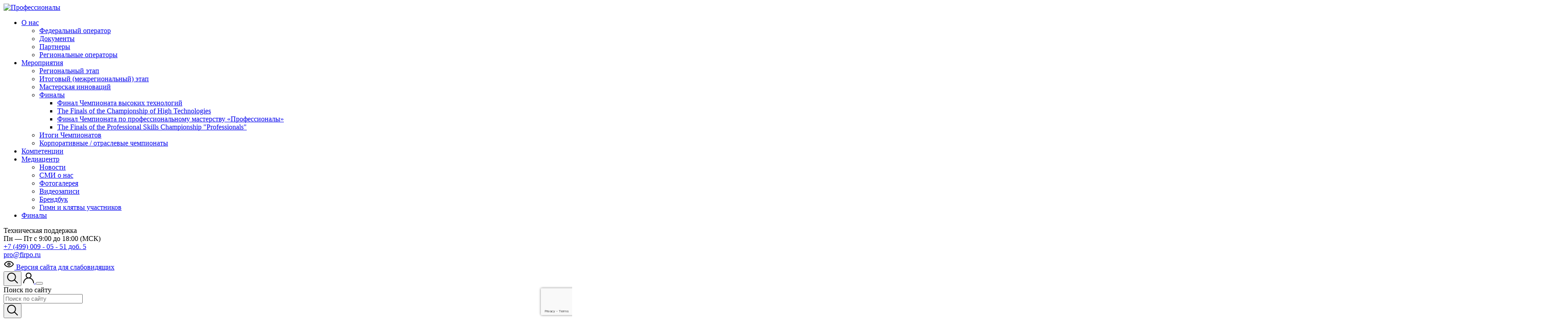

--- FILE ---
content_type: text/html; charset=utf-8
request_url: https://pro.firpo.ru/media/news/v-kazani-nachalsya-ii-mezhdunarodnyy-forum-ministrov-obrazovaniya-formiruya-buduschee.html
body_size: 8531
content:
<!DOCTYPE html>
<html lang="ru">

  <head>
    <meta charset="utf-8" />

    <title>В Казани начался II Международный форум министров образования «Формируя будущее»! | Всероссийское чемпионатное движение по профессиональному мастерству</title>

        <meta name='description' content="В Казани начался II Международный форум министров образования «Формируя будущее»! | Всероссийское чемпионатное движение по профессиональному мастерству | +7 (499) 009 - 05 - 51 доб. 5"/>
    
    <meta property="og:title" content="В Казани начался II Международный форум министров образования «Формируя будущее»!" />
    <meta property="og:description" content="В Казани начался II Международный форум министров образования «Формируя будущее»! | Всероссийское чемпионатное движение по профессиональному мастерству| +7 (499) 009 - 05 - 51 доб. 5" />

    <meta property="og:image" content="https://pro.firpo.ru/tm/tm_4/dev/img/social.jpeg?v=1.4.35"/>
    <meta property="og:type" content="website"/>
    <meta property="og:url" content="https://pro.firpo.ru/media/news/v-kazani-nachalsya-ii-mezhdunarodnyy-forum-ministrov-obrazovaniya-formiruya-buduschee.html" />
    
   <meta name="yandex-verification" content="bb9cfca97c6e8825" />

    <meta http-equiv="X-UA-Compatible" content="IE=edge" />
    <meta name="viewport" content="width=device-width, initial-scale=1" />
    <link rel="stylesheet" href="/tm/tm_4/assets/css/style.min.css?v=1.4.35" />
    <link rel="stylesheet" href="/tm/tm_4/dev/css/dev.css?v=1.4.35" />
    
    
    <link rel="apple-touch-icon" sizes="180x180" href="/tm/tm_4/assets/img/favicons/apple-touch-icon.png" />
    <link rel="icon" type="image/png" sizes="32x32" href="/tm/tm_4/assets/img/favicons/favicon-32x32.png" />
    <link rel="icon" type="image/png" sizes="16x16" href="/tm/tm_4/assets/img/favicons/favicon-16x16.png" />
    <link rel="manifest" href="/tm/tm_4/assets/img/favicons/site.webmanifest" />
    <link rel="mask-icon" href="/tm/tm_4/assets/img/favicons/safari-pinned-tab.svg" color="#4ecc0a" />
    <link rel="shortcut icon" href="/tm/tm_4/assets/img/favicons/favicon.ico" />
    
    <meta name="msapplication-TileColor" content="#00a300" />
    <meta name="msapplication-config" content="/tm/tm_4/assets/img/favicons/browserconfig.xml" />
    <meta name="theme-color" content="#ffffff" />
        
        <script type="application/ld+json">
      {
        "@context": "http://schema.org",
        "@type": "Organization",
        "url": "https://pro.firpo.ru/",
        "name": "Всероссийское чемпионатное движение по профессиональному мастерству",
        "address": {
            "@type": "PostalAddress",
            "addressLocality": "г. Москва",
            "streetAddress": "ул. Покровка, 27, стр. 5"
        },
        "contactPoint": {
            "@type": "ContactPoint",
            "telephone": "+7 (499) 009 - 05 - 51 доб. 5",
            "email": "pro@firpo.ru",
            "contactType": "Customer service"
        }
    }
    </script>
    <script src="/tm/tm_1/build/assets/js/jquery.min.js?v=1.4.35"></script>
      <link rel="stylesheet" href="/netcat_template/css/7/mixins.css?1768301610" />

</head>

  <body class="page page--base ">
  
        <div class="page__wrapper">
      <header class="header page__header">
        <div class="header__main">
          <div class="header__container">
            <div class="logo header__logo">
                            <a href="/"><img src="/tm/tm_4/assets/img/logo.svg" width="332" loading="lazy" height="123" alt="Профессионалы" /></a>
                          </div>
            <div class="header__nav">
              <div class="header__nav-container">
              
                <nav class="menu header__menu">
  <ul class="menu__items">
        <li class="menu__item"><a class="menu__link" href="/o-nas/">О нас</a>
                  <div class="menu__submenu">
        <ul class="menu__subitems">
                     
              
          <li class="menu__subitem"><a class="menu__sublink" href='/o-nas/kontakty-federalnogo-operatora/'>Федеральный оператор</a>
              
                                      
          </li>
                                  
          <li class="menu__subitem"><a class="menu__sublink" href='/o-nas/dokumenty/'>Документы</a>
              
                                      
          </li>
                                  
          <li class="menu__subitem"><a class="menu__sublink" href='/o-nas/partnery/'>Партнеры</a>
              
                                      
          </li>
                                  
          <li class="menu__subitem"><a class="menu__sublink" href='/o-nas/regionalnye-operatory/'>Региональные операторы</a>
              
                                      
          </li>
           
                            </ul>
      </div>
      
    </li>
        <li class="menu__item"><a class="menu__link" href="/meropriyatiya/">Мероприятия</a>
                  <div class="menu__submenu">
        <ul class="menu__subitems">
                     
              
          <li class="menu__subitem"><a class="menu__sublink" href='/meropriyatiya/grafik-regionalnogo-etapa/'>Региональный этап</a>
              
                                      
          </li>
                                  
          <li class="menu__subitem"><a class="menu__sublink" href='/meropriyatiya/itogovyy-mezhregionalnyy-etap/'>Итоговый (межрегиональный) этап</a>
              
                                      
          </li>
                                  
          <li class="menu__subitem"><a class="menu__sublink" href='/meropriyatiya/masterskaya-innovatsiy/'>Мастерская инноваций</a>
              
                                      
          </li>
                                  
          <li class="menu__subitem"><a class="menu__sublink" href='/meropriyatiya/grafik-finalnogo-etapa/'>Финалы</a>
              
                                    <div class="menu__inmenu">
              <ul class="menu__initems">
                                 
                                    <li class="menu__initem"><a class="menu__inlink" href='/meropriyatiya/grafik-finalnogo-etapa/vysokie-tehnologii/'>Финал Чемпионата высоких технологий</a></li>
                                                                    <li class="menu__initem"><a class="menu__inlink" href='/meropriyatiya/grafik-finalnogo-etapa/vysokie-tehnologii-en/'>The Finals of the Championship of High Technologies</a></li>
                                                                    <li class="menu__initem"><a class="menu__inlink" href='/meropriyatiya/grafik-finalnogo-etapa/final-professionaly/'>Финал Чемпионата по профессиональному мастерству «Профессионалы»</a></li>
                                                                    <li class="menu__initem"><a class="menu__inlink" href='/meropriyatiya/grafik-finalnogo-etapa/final-professionaly-en/'>The Finals of the Professional Skills Championship "Professionals"</a></li>
                 
                                              </ul>
            </div>
                          
          </li>
                                  
          <li class="menu__subitem"><a class="menu__sublink" href='/meropriyatiya/itogi/'>Итоги Чемпионатов</a>
              
                                      
          </li>
                                  
          <li class="menu__subitem"><a class="menu__sublink" href='/meropriyatiya/corp/'>Корпоративные / отраслевые чемпионаты</a>
              
                                      
          </li>
           
                            </ul>
      </div>
      
    </li>
        <li class="menu__item"><a class="menu__link" href="/kompetentsi/">Компетенции</a>
            
    </li>
        <li class="menu__item"><a class="menu__link" href="/media/">Медиацентр</a>
                  <div class="menu__submenu">
        <ul class="menu__subitems">
                     
              
          <li class="menu__subitem"><a class="menu__sublink" href='/media/news/'>Новости</a>
              
                                      
          </li>
                                  
          <li class="menu__subitem"><a class="menu__sublink" href='/media/smi-o-nas/'>СМИ о нас</a>
              
                                      
          </li>
                                  
          <li class="menu__subitem"><a class="menu__sublink" href='/media/fotogalereya/'>Фотогалерея</a>
              
                                      
          </li>
                                  
          <li class="menu__subitem"><a class="menu__sublink" href='/media/video/'>Видеозаписи</a>
              
                                      
          </li>
                                  
          <li class="menu__subitem"><a class="menu__sublink" href='/media/brendbuk/'>Брендбук</a>
              
                                      
          </li>
                                  
          <li class="menu__subitem"><a class="menu__sublink" href='/media/gimn-i-klyatvy-uchastnikov/'>Гимн и клятвы участников</a>
              
                                      
          </li>
           
                            </ul>
      </div>
      
    </li>
        
      <li class="menu__initem">
            <a href='/meropriyatiya/grafik-finalnogo-etapa/'  class="menu__link"  style="text-align: center">Финалы</a>
          </li>  
    
    
    
  </ul>
</nav>                
                <div class="header__support">
                  <div class="header__support-title">Техническая поддержка</div>
                  <div class="header__support-text">
                    Пн — Пт с 9:00 до 18:00 (МСК)<br>                    <a href="tel:+7 (499) 009 - 05 - 51 доб. 5">+7 (499) 009 - 05 - 51 доб. 5</a><br>
                    <a href="mailto:pro@firpo.ru">pro@firpo.ru</a></div>
                </div>
                
                <noindex>
                                    <a class="header__vi-open" href="?v=special" role="normal" rel="nofollow">
                    <svg class="icon icon--search" viewBox="0 0 24 24" width="24" height="24">
                      <path d="M12 5c-2.304.001-4.561.66-6.508 1.899A12.224 12.224 0 0 0 1 12a12.215 12.215 0 0 0 4.49 5.103 12.123 12.123 0 0 0 13.02 0A12.216 12.216 0 0 0 23 12a12.224 12.224 0 0 0-4.492-5.101A12.133 12.133 0 0 0 12 5Zm0 12.102a10.314 10.314 0 0 1-5.101-1.376A10.382 10.382 0 0 1 3.136 12a10.305 10.305 0 0 1 3.757-3.737 10.236 10.236 0 0 1 10.214 0A10.304 10.304 0 0 1 20.864 12a10.38 10.38 0 0 1-3.763 3.726A10.314 10.314 0 0 1 12 17.102Zm0-8.578c-.684 0-1.352.204-1.921.586a3.472 3.472 0 0 0-1.274 1.56 3.493 3.493 0 0 0 .75 3.788 3.441 3.441 0 0 0 3.768.754 3.462 3.462 0 0 0 1.552-1.28 3.49 3.49 0 0 0-.43-4.39A3.449 3.449 0 0 0 12 8.524Zm0 5.055a1.564 1.564 0 0 1-1.451-.975 1.587 1.587 0 0 1 .34-1.72A1.568 1.568 0 0 1 13.57 12c0 .419-.166.82-.46 1.116a1.568 1.568 0 0 1-1.11.463Z"></path>
                    </svg>
                    <span>Версия сайта для слабовидящих</span>
                  </a>
                                    
                </noindex>
              </div>
            </div>
            <div class="header__service">
              <button class="header__btn header__btn--search" type="button" title="Поиск по сайту" data-search-open="">
                <svg class="icon icon--search" viewBox="0 0 24 24" width="24" height="24">
                  <path fill-rule="evenodd" d="M1.92 9.835a7.915 7.915 0 1 1 15.83 0 7.915 7.915 0 0 1-15.83 0ZM9.836 0C4.404 0 0 4.403 0 9.835c0 5.432 4.404 9.835 9.836 9.835 2.37 0 4.545-.838 6.243-2.235l6.282 6.284a.96.96 0 1 0 1.358-1.358l-6.282-6.283a9.794 9.794 0 0 0 2.234-6.243C19.671 4.403 15.268 0 9.836 0Z" clip-rule="evenodd"></path>
                </svg>
              </button>
              <a class="header__btn header__btn--auth" href="https://esim.firpo.ru/login" title="Вход на сайт">
                <svg class="icon icon--search" viewBox="0 0 24 24" width="24" height="24">
                  <path fill-rule="evenodd" d="M7.44 6.48a4.56 4.56 0 1 1 9.12 0 4.56 4.56 0 0 1-9.12 0ZM12 0a6.48 6.48 0 0 0-3.87 11.678C3.4 13.288 0 17.767 0 23.04a.96.96 0 1 0 1.92 0c0-5.567 4.513-10.08 10.08-10.08s10.08 4.513 10.08 10.08a.96.96 0 1 0 1.92 0c0-5.273-3.401-9.752-8.13-11.362A6.48 6.48 0 0 0 12 0Z" clip-rule="evenodd"></path>
                </svg>
              </a>
              <button class="btn-menu header__btn-menu" type="button" aria-label="Меню" data-toggle="menu">
                <span class="btn-menu__line"></span>
                <span class="btn-menu__line"></span>
                <span class="btn-menu__line"></span>
              </button>
              <div class="dialog-search header__search" aria-hidden="true">
                <div class="dialog-search__backdrop" tabindex="-1" data-search-close=""></div>
                <div class="dialog-search__dialog">
                  <form class="form-search dialog-search__form" action="/search/" method="GET" id="dialog-search-form">
                    <input type="hidden" name="area" value="site7">
                    <div class="field field--type-text field--search form-search__field">
                      <label class="field__label visually-hidden" for="dialog-search-form-q">Поиск по сайту</label>
                      <div class="field__field">
                        <input type="text" name="search_query" id="dialog-search-form-q" placeholder="Поиск по сайту" autocomplete="off" />
                      </div>
                    </div>
                    <button class="form-search__submit" type="submit" title="Искать">
                      <svg class="icon icon--search" viewBox="0 0 24 24" width="24" height="24">
                        <path fill-rule="evenodd" d="M1.92 9.835a7.915 7.915 0 1 1 15.83 0 7.915 7.915 0 0 1-15.83 0ZM9.836 0C4.404 0 0 4.403 0 9.835c0 5.432 4.404 9.835 9.836 9.835 2.37 0 4.545-.838 6.243-2.235l6.282 6.284a.96.96 0 1 0 1.358-1.358l-6.282-6.283a9.794 9.794 0 0 0 2.234-6.243C19.671 4.403 15.268 0 9.836 0Z" clip-rule="evenodd"></path>
                      </svg>
                    </button>
                  </form>
                  <button class="dialog-search__btn-close" type="button" title="Закрыть" data-search-close=""></button>
                </div>
              </div>
            </div>
          </div>
        </div>
      </header>

<main class="page__content">
  <article>
  <section class="post-intro">
    <div class="post-intro__container">
      <h1 class="post-intro__title">В Казани начался II Международный форум министров образования «Формируя будущее»!</h1>
      <div class="post-intro__row">
        <div class="post-intro__image">
          <div class="post-intro__image-ratio"></div>
          <div class="post-intro__image-container"><img src="/netcat_files/312/481/AD7A2822.jpg" alt="В Казани начался II Международный форум министров образования «Формируя будущее»!" title="В Казани начался II Международный форум министров образования «Формируя будущее»!" loading="lazy" /></div>
        </div>
        <div class="post-intro__intro">
          <p>Мероприятие посетят более 100 представителей зарубежных стран. В течение нескольких дней участники форума обсудят возможности развития системы образования, поделятся актуальными практиками воспитания, способами повышения качества и доступности образования.&nbsp;</p>
        </div>
      </div>
      <div class="post-intro__scene js-parallax">
        <span class="post-intro__figure-1" data-depth="0.3"></span>
        <span class="post-intro__figure-2" data-depth="0.1"></span>
      </div>
    </div>
  </section>
  <div class="content-container content-wrapper">
    <div class="post-content">
      <p>Иностранные гости познакомятся с российской моделью образования. Так, организован стенд о ключевых проектах Института развития профессионального образования. Представители учреждения рассказывают об уникальной площадке для обмена опытом и лучшими практиками &ndash; мероприятиях Всероссийского чемпионатного движения по профессиональному мастерству. На примере Госкорпорации &laquo;Росатом&raquo; гости узнают об активном участии предприятий-партнеров в Чемпионатном движении: их вкладе в разработку актуальных конкурсных заданий, оценивании деятельности конкурсантов, предоставлении вакансий и стажировок по итогам соревнований. Отметим, что особое внимание со стороны иностранных граждан уделяется мероприятиям деловой программы Финалов Чемпионата высоких технологий и Чемпионата по профессиональному мастерству &laquo;Профессионалы&raquo;. Подробную информацию о различных вариантах участия в Чемпионатах, компетенциях, по которым проходят соревнования, и другие интересующие моменты гости могут уточнить у организаторов стенда.</p>
<p>Завтра, 11 июня, в рамках секции &laquo;Проекты в сфере среднего профессионального образования&raquo; на тему &laquo;О&nbsp;чемпионатах по&nbsp;профессиональному мастерству: Чемпионат &laquo;Профессионалы&raquo;, Чемпионат высоких технологий и&nbsp;&laquo;Мастерская инноваций&raquo; выступит <strong>Ксения Калугина</strong>, начальник Дирекции развития профессионального мастерства Всероссийского чемпионатного движения Института.&nbsp;</p>
<p>Источник фотоматериалов: <a href="https://forumedu.press/">официальный сайт форума</a>.&nbsp;</p>    </div>
  </div>
</article></main>
<footer class="footer page__footer">
  <div class="footer__container">
    <div class="footer__top">
      <div class="footer__contacts-title">Мы&nbsp;всегда на&nbsp;связи</div>
      <div class="social footer__social">
        <div class="social__buttons">

                    <a class="social__button" href="https://vk.com/pro.firpo" target="_blank" rel="nofollow noopener" title="ВКонтакте">
            <svg class="icon icon--search" viewBox="0 0 32 32" width="32" height="32">
              <path d="M2.923 8h3.232c.41 0 .728.272.864.634.41 1.178 1.32 3.76 2.367 5.528 1.411 2.31 2.322 3.171 2.913 3.08.592-.135.41-1.676.41-2.9 0-1.222.136-3.306-.455-4.258l-.91-1.314a.453.453 0 0 1 .364-.725h5.188c.501 0 .91.408.91.906v6.57s.228 1.178 1.503-.046c1.274-1.223 2.64-3.488 3.777-5.799l.456-1.087a.9.9 0 0 1 .819-.544h3.368c.637 0 1.092.635.865 1.224l-.364.951s-1.23 2.447-2.504 4.168c-1.274 1.767-1.547 2.175-1.365 2.628.182.453 3.46 3.489 4.278 4.938.228.408.41.77.592 1.088.319.589-.137 1.359-.82 1.359h-3.823c-.318 0-.637-.181-.773-.453l-.364-.59s-2.322-2.718-3.733-3.578c-1.456-.816-1.41.362-1.41.362v2.401c0 .997-.82 1.813-1.821 1.813h-.91s-5.007 0-9.013-5.936c-3.14-4.62-4.187-7.611-4.551-9.333C1.922 8.544 2.33 8 2.923 8Z"></path>
            </svg>
          </a>
                              <a class="social__button" href="https://t.me/profirpo" target="_blank" rel="nofollow noopener" title="Telegram">
            <svg class="icon icon--search" viewBox="0 0 32 32" width="32" height="32">
              <path d="M26.102 6.236 4.79 14.712c-.858.395-1.148 1.185-.208 1.614l5.468 1.792L23.27 9.692c.721-.529 1.46-.388.825.194L12.74 20.488l-.357 4.487c.33.693.936.696 1.321.352l3.142-3.066 5.38 4.155c1.249.763 1.928.27 2.197-1.128l3.529-17.232c.366-1.721-.258-2.48-1.851-1.82Z"></path>
            </svg>
          </a>
                              <a class="social__button" href="https://rutube.ru/channel/25299100/" target="_blank" rel="nofollow noopener" title="Rutube">
            <svg class="icon icon--search" viewBox="0 0 32 32" width="32" height="32">
              <path fill-rule="evenodd" d="M25.284 6c1.12 0 2.029.9 2.029 2.01 0 1.11-.908 2.009-2.029 2.009-1.12 0-2.028-.9-2.028-2.01 0-1.11.908-2.009 2.028-2.009ZM5 9.797h14.257c.879 0 1.592.095 2.162.26.57.188 1.046.47 1.474.87.404.424.689.894.855 1.436.166.542.262 1.247.262 2.142v1.177c0 1.506-.262 2.635-.785 3.342-.522.707-1.378 1.154-2.566 1.342l3.826 5.131H20.04l-3.469-5.108H8.968v5.108H5v-15.7Zm3.968 7.132h9.648c.547 0 .927-.07 1.117-.235.19-.165.308-.471.308-.942v-1.318c0-.447-.118-.752-.308-.917-.19-.165-.57-.26-1.117-.26H8.968v3.672Z" clip-rule="evenodd"></path>
            </svg>
          </a>
                    
        </div>
      </div>
      <a class="footer__email" href="mailto:pro@firpo.ru">pro@firpo.ru</a>
      <a class="footer__phone" href="tel:+7 (499) 009 - 05 - 51 доб. 5">+7 (499) 009 - 05 - 51 доб. 5</a>
    </div>
    <div class="footer__main">
      <div class="footer__main-col">
                     <img class="footer__logo" src="/css_new/logo2.png" width="356" height="121" loading="lazy" alt="Профессионалы" /> 

      </div>
      <div class="footer__main-col">
        <nav class="menu-footer footer__menu">
          <ul class="menu-footer__items"><li class="menu-footer__item"><a class="menu-footer__link" href="/o-nas/kontakty-federalnogo-operatora/">Федеральный оператор</a></li>
<li class="menu-footer__item"><a class="menu-footer__link" href="/kompetentsi/">Компетенции</a></li>
<li class="menu-footer__item"><a class="menu-footer__link" href="/o-nas/partnery/">Партнеры</a></li>
</ul>
        </nav>      </div>
      <div class="footer__main-col">
        <nav class="menu-footer footer__menu">
          <ul class="menu-footer__items"><li class="menu-footer__item"><a class="menu-footer__link" href="/o-nas/dokumenty/">Документы</a></li>
<li class="menu-footer__item"><a class="menu-footer__link" href="/meropriyatiya/">Мероприятия</a></li>
<li class="menu-footer__item"><a class="menu-footer__link" href="/media/fotogalereya/">Фотогалерея</a></li>
<li class="menu-footer__item"><a class="menu-footer__link" href="/media/videogalereya/">Видеогалерея</a></li>
</ul>
        </nav>      </div>
      <div class="footer__main-col">
        <div class="footer__buttons">

          <noindex>
                        <a class="button button--pale footer__button" href="?v=special" role="button" rel="nofollow">
              <svg class="icon icon--search button__icon" viewBox="0 0 24 24" width="24" height="24">
                <path d="M12 5c-2.304.001-4.561.66-6.508 1.899A12.224 12.224 0 0 0 1 12a12.215 12.215 0 0 0 4.49 5.103 12.123 12.123 0 0 0 13.02 0A12.216 12.216 0 0 0 23 12a12.224 12.224 0 0 0-4.492-5.101A12.133 12.133 0 0 0 12 5Zm0 12.102a10.314 10.314 0 0 1-5.101-1.376A10.382 10.382 0 0 1 3.136 12a10.305 10.305 0 0 1 3.757-3.737 10.236 10.236 0 0 1 10.214 0A10.304 10.304 0 0 1 20.864 12a10.38 10.38 0 0 1-3.763 3.726A10.314 10.314 0 0 1 12 17.102Zm0-8.578c-.684 0-1.352.204-1.921.586a3.472 3.472 0 0 0-1.274 1.56 3.493 3.493 0 0 0 .75 3.788 3.441 3.441 0 0 0 3.768.754 3.462 3.462 0 0 0 1.552-1.28 3.49 3.49 0 0 0-.43-4.39A3.449 3.449 0 0 0 12 8.524Zm0 5.055a1.564 1.564 0 0 1-1.451-.975 1.587 1.587 0 0 1 .34-1.72A1.568 1.568 0 0 1 13.57 12c0 .419-.166.82-.46 1.116a1.568 1.568 0 0 1-1.11.463Z"></path>
              </svg>
              <span class="button__caption">Специальная версия</span>
            </a>
                      </noindex>


          <a class="button button--pale footer__button" href="/o-nas/kontakty-federalnogo-operatora/" role="button">Обратная связь</a>
          <a class="button button--pale footer__button" href="https://firpo.ru/about/public-documents/" role="button">Политика обработки ПД</a>
        </div>
      </div>
    </div>
    <div class="footer__bottom">
            <div class="footer__bottom-col">
        <p class="footer__contact">По общим вопросам: <br><a href="mailto:pro@firpo.ru">pro@firpo.ru</a></p>
      </div>
      
            <div class="footer__bottom-col">
        <p class="footer__contact">По вопросам партнерства: <br><a href="mailto:molod@firpo.ru">molod@firpo.ru</a></p>
      </div>
      
            <div class="footer__bottom-col">
        <p class="footer__contact">Техническая поддержка: <br><a href="mailto:support.pro@firpo.ru">support.pro@firpo.ru</a></p>
      </div>
            <div class="footer__bottom-col">
        <p class="footer__copyright">&copy;&nbsp;2026 <a href="/policy/">Политика конфиденциальности</a></p>
      </div>
    </div>
  </div>
</footer>
</div>
<script src="/tm/tm_4/assets/js/app.min.js?v=1.4.35"></script>



<script async src="https://api-maps.yandex.ru/2.1/?lang=ru_RU&onload=initYandexMap"></script>
<script src="/tm/tm_4/dev/js/jquery.form.js?v=1.4.35"></script>

<script src="/tm/tm_4/dev/js/dev.js?v=1.4.35"></script>


<script src="https://www.google.com/recaptcha/api.js?render=6LfvsyIgAAAAAPq9pQ9c-rNLe1fNtaql9NTuHpwN"></script>
    <script>
        grecaptcha.ready(function () {
            grecaptcha.execute('6LfvsyIgAAAAAPq9pQ9c-rNLe1fNtaql9NTuHpwN', { action: 'contact' }).then(function (token) {
                var recaptchaResponse = document.getElementById('recaptchaResponse');
                recaptchaResponse.value = token;
            });
        });
    </script>

<!-- Yandex.Metrika counter --> <script type="text/javascript" > (function(m,e,t,r,i,k,a){m[i]=m[i]||function(){(m[i].a=m[i].a||[]).push(arguments)}; m[i].l=1*new Date(); for (var j = 0; j < document.scripts.length; j++) {if (document.scripts[j].src === r) { return; }} k=e.createElement(t),a=e.getElementsByTagName(t)[0],k.async=1,k.src=r,a.parentNode.insertBefore(k,a)}) (window, document, "script", "https://mc.yandex.ru/metrika/tag.js", "ym"); ym(92264725, "init", { clickmap:true, trackLinks:true, accurateTrackBounce:true, webvisor:true }); </script> <noscript><div><img src="https://mc.yandex.ru/watch/92264725" style="position:absolute; left:-9999px;" alt="" /></div></noscript> <!-- /Yandex.Metrika counter -->


<!-- Yandex.Metrika counter -->
<script type="text/javascript" >
   (function(m,e,t,r,i,k,a){m[i]=m[i]||function(){(m[i].a=m[i].a||[]).push(arguments)};
   m[i].l=1*new Date();
   for (var j = 0; j < document.scripts.length; j++) {if (document.scripts[j].src === r) { return; }}
   k=e.createElement(t),a=e.getElementsByTagName(t)[0],k.async=1,k.src=r,a.parentNode.insertBefore(k,a)})
   (window, document, "script", "https://mc.yandex.ru/metrika/tag.js", "ym");

   ym(97624338, "init", {
        clickmap:true,
        trackLinks:true,
        accurateTrackBounce:true,
        webvisor:true
   });
</script>
<noscript><div><img src="https://mc.yandex.ru/watch/97624338" style="position:absolute; left:-9999px;" alt="" /></div></noscript>
<!-- /Yandex.Metrika counter -->
</body>
</html>

--- FILE ---
content_type: text/html; charset=utf-8
request_url: https://www.google.com/recaptcha/api2/anchor?ar=1&k=6LfvsyIgAAAAAPq9pQ9c-rNLe1fNtaql9NTuHpwN&co=aHR0cHM6Ly9wcm8uZmlycG8ucnU6NDQz&hl=en&v=PoyoqOPhxBO7pBk68S4YbpHZ&size=invisible&anchor-ms=80000&execute-ms=30000&cb=lx4369yxuscr
body_size: 48630
content:
<!DOCTYPE HTML><html dir="ltr" lang="en"><head><meta http-equiv="Content-Type" content="text/html; charset=UTF-8">
<meta http-equiv="X-UA-Compatible" content="IE=edge">
<title>reCAPTCHA</title>
<style type="text/css">
/* cyrillic-ext */
@font-face {
  font-family: 'Roboto';
  font-style: normal;
  font-weight: 400;
  font-stretch: 100%;
  src: url(//fonts.gstatic.com/s/roboto/v48/KFO7CnqEu92Fr1ME7kSn66aGLdTylUAMa3GUBHMdazTgWw.woff2) format('woff2');
  unicode-range: U+0460-052F, U+1C80-1C8A, U+20B4, U+2DE0-2DFF, U+A640-A69F, U+FE2E-FE2F;
}
/* cyrillic */
@font-face {
  font-family: 'Roboto';
  font-style: normal;
  font-weight: 400;
  font-stretch: 100%;
  src: url(//fonts.gstatic.com/s/roboto/v48/KFO7CnqEu92Fr1ME7kSn66aGLdTylUAMa3iUBHMdazTgWw.woff2) format('woff2');
  unicode-range: U+0301, U+0400-045F, U+0490-0491, U+04B0-04B1, U+2116;
}
/* greek-ext */
@font-face {
  font-family: 'Roboto';
  font-style: normal;
  font-weight: 400;
  font-stretch: 100%;
  src: url(//fonts.gstatic.com/s/roboto/v48/KFO7CnqEu92Fr1ME7kSn66aGLdTylUAMa3CUBHMdazTgWw.woff2) format('woff2');
  unicode-range: U+1F00-1FFF;
}
/* greek */
@font-face {
  font-family: 'Roboto';
  font-style: normal;
  font-weight: 400;
  font-stretch: 100%;
  src: url(//fonts.gstatic.com/s/roboto/v48/KFO7CnqEu92Fr1ME7kSn66aGLdTylUAMa3-UBHMdazTgWw.woff2) format('woff2');
  unicode-range: U+0370-0377, U+037A-037F, U+0384-038A, U+038C, U+038E-03A1, U+03A3-03FF;
}
/* math */
@font-face {
  font-family: 'Roboto';
  font-style: normal;
  font-weight: 400;
  font-stretch: 100%;
  src: url(//fonts.gstatic.com/s/roboto/v48/KFO7CnqEu92Fr1ME7kSn66aGLdTylUAMawCUBHMdazTgWw.woff2) format('woff2');
  unicode-range: U+0302-0303, U+0305, U+0307-0308, U+0310, U+0312, U+0315, U+031A, U+0326-0327, U+032C, U+032F-0330, U+0332-0333, U+0338, U+033A, U+0346, U+034D, U+0391-03A1, U+03A3-03A9, U+03B1-03C9, U+03D1, U+03D5-03D6, U+03F0-03F1, U+03F4-03F5, U+2016-2017, U+2034-2038, U+203C, U+2040, U+2043, U+2047, U+2050, U+2057, U+205F, U+2070-2071, U+2074-208E, U+2090-209C, U+20D0-20DC, U+20E1, U+20E5-20EF, U+2100-2112, U+2114-2115, U+2117-2121, U+2123-214F, U+2190, U+2192, U+2194-21AE, U+21B0-21E5, U+21F1-21F2, U+21F4-2211, U+2213-2214, U+2216-22FF, U+2308-230B, U+2310, U+2319, U+231C-2321, U+2336-237A, U+237C, U+2395, U+239B-23B7, U+23D0, U+23DC-23E1, U+2474-2475, U+25AF, U+25B3, U+25B7, U+25BD, U+25C1, U+25CA, U+25CC, U+25FB, U+266D-266F, U+27C0-27FF, U+2900-2AFF, U+2B0E-2B11, U+2B30-2B4C, U+2BFE, U+3030, U+FF5B, U+FF5D, U+1D400-1D7FF, U+1EE00-1EEFF;
}
/* symbols */
@font-face {
  font-family: 'Roboto';
  font-style: normal;
  font-weight: 400;
  font-stretch: 100%;
  src: url(//fonts.gstatic.com/s/roboto/v48/KFO7CnqEu92Fr1ME7kSn66aGLdTylUAMaxKUBHMdazTgWw.woff2) format('woff2');
  unicode-range: U+0001-000C, U+000E-001F, U+007F-009F, U+20DD-20E0, U+20E2-20E4, U+2150-218F, U+2190, U+2192, U+2194-2199, U+21AF, U+21E6-21F0, U+21F3, U+2218-2219, U+2299, U+22C4-22C6, U+2300-243F, U+2440-244A, U+2460-24FF, U+25A0-27BF, U+2800-28FF, U+2921-2922, U+2981, U+29BF, U+29EB, U+2B00-2BFF, U+4DC0-4DFF, U+FFF9-FFFB, U+10140-1018E, U+10190-1019C, U+101A0, U+101D0-101FD, U+102E0-102FB, U+10E60-10E7E, U+1D2C0-1D2D3, U+1D2E0-1D37F, U+1F000-1F0FF, U+1F100-1F1AD, U+1F1E6-1F1FF, U+1F30D-1F30F, U+1F315, U+1F31C, U+1F31E, U+1F320-1F32C, U+1F336, U+1F378, U+1F37D, U+1F382, U+1F393-1F39F, U+1F3A7-1F3A8, U+1F3AC-1F3AF, U+1F3C2, U+1F3C4-1F3C6, U+1F3CA-1F3CE, U+1F3D4-1F3E0, U+1F3ED, U+1F3F1-1F3F3, U+1F3F5-1F3F7, U+1F408, U+1F415, U+1F41F, U+1F426, U+1F43F, U+1F441-1F442, U+1F444, U+1F446-1F449, U+1F44C-1F44E, U+1F453, U+1F46A, U+1F47D, U+1F4A3, U+1F4B0, U+1F4B3, U+1F4B9, U+1F4BB, U+1F4BF, U+1F4C8-1F4CB, U+1F4D6, U+1F4DA, U+1F4DF, U+1F4E3-1F4E6, U+1F4EA-1F4ED, U+1F4F7, U+1F4F9-1F4FB, U+1F4FD-1F4FE, U+1F503, U+1F507-1F50B, U+1F50D, U+1F512-1F513, U+1F53E-1F54A, U+1F54F-1F5FA, U+1F610, U+1F650-1F67F, U+1F687, U+1F68D, U+1F691, U+1F694, U+1F698, U+1F6AD, U+1F6B2, U+1F6B9-1F6BA, U+1F6BC, U+1F6C6-1F6CF, U+1F6D3-1F6D7, U+1F6E0-1F6EA, U+1F6F0-1F6F3, U+1F6F7-1F6FC, U+1F700-1F7FF, U+1F800-1F80B, U+1F810-1F847, U+1F850-1F859, U+1F860-1F887, U+1F890-1F8AD, U+1F8B0-1F8BB, U+1F8C0-1F8C1, U+1F900-1F90B, U+1F93B, U+1F946, U+1F984, U+1F996, U+1F9E9, U+1FA00-1FA6F, U+1FA70-1FA7C, U+1FA80-1FA89, U+1FA8F-1FAC6, U+1FACE-1FADC, U+1FADF-1FAE9, U+1FAF0-1FAF8, U+1FB00-1FBFF;
}
/* vietnamese */
@font-face {
  font-family: 'Roboto';
  font-style: normal;
  font-weight: 400;
  font-stretch: 100%;
  src: url(//fonts.gstatic.com/s/roboto/v48/KFO7CnqEu92Fr1ME7kSn66aGLdTylUAMa3OUBHMdazTgWw.woff2) format('woff2');
  unicode-range: U+0102-0103, U+0110-0111, U+0128-0129, U+0168-0169, U+01A0-01A1, U+01AF-01B0, U+0300-0301, U+0303-0304, U+0308-0309, U+0323, U+0329, U+1EA0-1EF9, U+20AB;
}
/* latin-ext */
@font-face {
  font-family: 'Roboto';
  font-style: normal;
  font-weight: 400;
  font-stretch: 100%;
  src: url(//fonts.gstatic.com/s/roboto/v48/KFO7CnqEu92Fr1ME7kSn66aGLdTylUAMa3KUBHMdazTgWw.woff2) format('woff2');
  unicode-range: U+0100-02BA, U+02BD-02C5, U+02C7-02CC, U+02CE-02D7, U+02DD-02FF, U+0304, U+0308, U+0329, U+1D00-1DBF, U+1E00-1E9F, U+1EF2-1EFF, U+2020, U+20A0-20AB, U+20AD-20C0, U+2113, U+2C60-2C7F, U+A720-A7FF;
}
/* latin */
@font-face {
  font-family: 'Roboto';
  font-style: normal;
  font-weight: 400;
  font-stretch: 100%;
  src: url(//fonts.gstatic.com/s/roboto/v48/KFO7CnqEu92Fr1ME7kSn66aGLdTylUAMa3yUBHMdazQ.woff2) format('woff2');
  unicode-range: U+0000-00FF, U+0131, U+0152-0153, U+02BB-02BC, U+02C6, U+02DA, U+02DC, U+0304, U+0308, U+0329, U+2000-206F, U+20AC, U+2122, U+2191, U+2193, U+2212, U+2215, U+FEFF, U+FFFD;
}
/* cyrillic-ext */
@font-face {
  font-family: 'Roboto';
  font-style: normal;
  font-weight: 500;
  font-stretch: 100%;
  src: url(//fonts.gstatic.com/s/roboto/v48/KFO7CnqEu92Fr1ME7kSn66aGLdTylUAMa3GUBHMdazTgWw.woff2) format('woff2');
  unicode-range: U+0460-052F, U+1C80-1C8A, U+20B4, U+2DE0-2DFF, U+A640-A69F, U+FE2E-FE2F;
}
/* cyrillic */
@font-face {
  font-family: 'Roboto';
  font-style: normal;
  font-weight: 500;
  font-stretch: 100%;
  src: url(//fonts.gstatic.com/s/roboto/v48/KFO7CnqEu92Fr1ME7kSn66aGLdTylUAMa3iUBHMdazTgWw.woff2) format('woff2');
  unicode-range: U+0301, U+0400-045F, U+0490-0491, U+04B0-04B1, U+2116;
}
/* greek-ext */
@font-face {
  font-family: 'Roboto';
  font-style: normal;
  font-weight: 500;
  font-stretch: 100%;
  src: url(//fonts.gstatic.com/s/roboto/v48/KFO7CnqEu92Fr1ME7kSn66aGLdTylUAMa3CUBHMdazTgWw.woff2) format('woff2');
  unicode-range: U+1F00-1FFF;
}
/* greek */
@font-face {
  font-family: 'Roboto';
  font-style: normal;
  font-weight: 500;
  font-stretch: 100%;
  src: url(//fonts.gstatic.com/s/roboto/v48/KFO7CnqEu92Fr1ME7kSn66aGLdTylUAMa3-UBHMdazTgWw.woff2) format('woff2');
  unicode-range: U+0370-0377, U+037A-037F, U+0384-038A, U+038C, U+038E-03A1, U+03A3-03FF;
}
/* math */
@font-face {
  font-family: 'Roboto';
  font-style: normal;
  font-weight: 500;
  font-stretch: 100%;
  src: url(//fonts.gstatic.com/s/roboto/v48/KFO7CnqEu92Fr1ME7kSn66aGLdTylUAMawCUBHMdazTgWw.woff2) format('woff2');
  unicode-range: U+0302-0303, U+0305, U+0307-0308, U+0310, U+0312, U+0315, U+031A, U+0326-0327, U+032C, U+032F-0330, U+0332-0333, U+0338, U+033A, U+0346, U+034D, U+0391-03A1, U+03A3-03A9, U+03B1-03C9, U+03D1, U+03D5-03D6, U+03F0-03F1, U+03F4-03F5, U+2016-2017, U+2034-2038, U+203C, U+2040, U+2043, U+2047, U+2050, U+2057, U+205F, U+2070-2071, U+2074-208E, U+2090-209C, U+20D0-20DC, U+20E1, U+20E5-20EF, U+2100-2112, U+2114-2115, U+2117-2121, U+2123-214F, U+2190, U+2192, U+2194-21AE, U+21B0-21E5, U+21F1-21F2, U+21F4-2211, U+2213-2214, U+2216-22FF, U+2308-230B, U+2310, U+2319, U+231C-2321, U+2336-237A, U+237C, U+2395, U+239B-23B7, U+23D0, U+23DC-23E1, U+2474-2475, U+25AF, U+25B3, U+25B7, U+25BD, U+25C1, U+25CA, U+25CC, U+25FB, U+266D-266F, U+27C0-27FF, U+2900-2AFF, U+2B0E-2B11, U+2B30-2B4C, U+2BFE, U+3030, U+FF5B, U+FF5D, U+1D400-1D7FF, U+1EE00-1EEFF;
}
/* symbols */
@font-face {
  font-family: 'Roboto';
  font-style: normal;
  font-weight: 500;
  font-stretch: 100%;
  src: url(//fonts.gstatic.com/s/roboto/v48/KFO7CnqEu92Fr1ME7kSn66aGLdTylUAMaxKUBHMdazTgWw.woff2) format('woff2');
  unicode-range: U+0001-000C, U+000E-001F, U+007F-009F, U+20DD-20E0, U+20E2-20E4, U+2150-218F, U+2190, U+2192, U+2194-2199, U+21AF, U+21E6-21F0, U+21F3, U+2218-2219, U+2299, U+22C4-22C6, U+2300-243F, U+2440-244A, U+2460-24FF, U+25A0-27BF, U+2800-28FF, U+2921-2922, U+2981, U+29BF, U+29EB, U+2B00-2BFF, U+4DC0-4DFF, U+FFF9-FFFB, U+10140-1018E, U+10190-1019C, U+101A0, U+101D0-101FD, U+102E0-102FB, U+10E60-10E7E, U+1D2C0-1D2D3, U+1D2E0-1D37F, U+1F000-1F0FF, U+1F100-1F1AD, U+1F1E6-1F1FF, U+1F30D-1F30F, U+1F315, U+1F31C, U+1F31E, U+1F320-1F32C, U+1F336, U+1F378, U+1F37D, U+1F382, U+1F393-1F39F, U+1F3A7-1F3A8, U+1F3AC-1F3AF, U+1F3C2, U+1F3C4-1F3C6, U+1F3CA-1F3CE, U+1F3D4-1F3E0, U+1F3ED, U+1F3F1-1F3F3, U+1F3F5-1F3F7, U+1F408, U+1F415, U+1F41F, U+1F426, U+1F43F, U+1F441-1F442, U+1F444, U+1F446-1F449, U+1F44C-1F44E, U+1F453, U+1F46A, U+1F47D, U+1F4A3, U+1F4B0, U+1F4B3, U+1F4B9, U+1F4BB, U+1F4BF, U+1F4C8-1F4CB, U+1F4D6, U+1F4DA, U+1F4DF, U+1F4E3-1F4E6, U+1F4EA-1F4ED, U+1F4F7, U+1F4F9-1F4FB, U+1F4FD-1F4FE, U+1F503, U+1F507-1F50B, U+1F50D, U+1F512-1F513, U+1F53E-1F54A, U+1F54F-1F5FA, U+1F610, U+1F650-1F67F, U+1F687, U+1F68D, U+1F691, U+1F694, U+1F698, U+1F6AD, U+1F6B2, U+1F6B9-1F6BA, U+1F6BC, U+1F6C6-1F6CF, U+1F6D3-1F6D7, U+1F6E0-1F6EA, U+1F6F0-1F6F3, U+1F6F7-1F6FC, U+1F700-1F7FF, U+1F800-1F80B, U+1F810-1F847, U+1F850-1F859, U+1F860-1F887, U+1F890-1F8AD, U+1F8B0-1F8BB, U+1F8C0-1F8C1, U+1F900-1F90B, U+1F93B, U+1F946, U+1F984, U+1F996, U+1F9E9, U+1FA00-1FA6F, U+1FA70-1FA7C, U+1FA80-1FA89, U+1FA8F-1FAC6, U+1FACE-1FADC, U+1FADF-1FAE9, U+1FAF0-1FAF8, U+1FB00-1FBFF;
}
/* vietnamese */
@font-face {
  font-family: 'Roboto';
  font-style: normal;
  font-weight: 500;
  font-stretch: 100%;
  src: url(//fonts.gstatic.com/s/roboto/v48/KFO7CnqEu92Fr1ME7kSn66aGLdTylUAMa3OUBHMdazTgWw.woff2) format('woff2');
  unicode-range: U+0102-0103, U+0110-0111, U+0128-0129, U+0168-0169, U+01A0-01A1, U+01AF-01B0, U+0300-0301, U+0303-0304, U+0308-0309, U+0323, U+0329, U+1EA0-1EF9, U+20AB;
}
/* latin-ext */
@font-face {
  font-family: 'Roboto';
  font-style: normal;
  font-weight: 500;
  font-stretch: 100%;
  src: url(//fonts.gstatic.com/s/roboto/v48/KFO7CnqEu92Fr1ME7kSn66aGLdTylUAMa3KUBHMdazTgWw.woff2) format('woff2');
  unicode-range: U+0100-02BA, U+02BD-02C5, U+02C7-02CC, U+02CE-02D7, U+02DD-02FF, U+0304, U+0308, U+0329, U+1D00-1DBF, U+1E00-1E9F, U+1EF2-1EFF, U+2020, U+20A0-20AB, U+20AD-20C0, U+2113, U+2C60-2C7F, U+A720-A7FF;
}
/* latin */
@font-face {
  font-family: 'Roboto';
  font-style: normal;
  font-weight: 500;
  font-stretch: 100%;
  src: url(//fonts.gstatic.com/s/roboto/v48/KFO7CnqEu92Fr1ME7kSn66aGLdTylUAMa3yUBHMdazQ.woff2) format('woff2');
  unicode-range: U+0000-00FF, U+0131, U+0152-0153, U+02BB-02BC, U+02C6, U+02DA, U+02DC, U+0304, U+0308, U+0329, U+2000-206F, U+20AC, U+2122, U+2191, U+2193, U+2212, U+2215, U+FEFF, U+FFFD;
}
/* cyrillic-ext */
@font-face {
  font-family: 'Roboto';
  font-style: normal;
  font-weight: 900;
  font-stretch: 100%;
  src: url(//fonts.gstatic.com/s/roboto/v48/KFO7CnqEu92Fr1ME7kSn66aGLdTylUAMa3GUBHMdazTgWw.woff2) format('woff2');
  unicode-range: U+0460-052F, U+1C80-1C8A, U+20B4, U+2DE0-2DFF, U+A640-A69F, U+FE2E-FE2F;
}
/* cyrillic */
@font-face {
  font-family: 'Roboto';
  font-style: normal;
  font-weight: 900;
  font-stretch: 100%;
  src: url(//fonts.gstatic.com/s/roboto/v48/KFO7CnqEu92Fr1ME7kSn66aGLdTylUAMa3iUBHMdazTgWw.woff2) format('woff2');
  unicode-range: U+0301, U+0400-045F, U+0490-0491, U+04B0-04B1, U+2116;
}
/* greek-ext */
@font-face {
  font-family: 'Roboto';
  font-style: normal;
  font-weight: 900;
  font-stretch: 100%;
  src: url(//fonts.gstatic.com/s/roboto/v48/KFO7CnqEu92Fr1ME7kSn66aGLdTylUAMa3CUBHMdazTgWw.woff2) format('woff2');
  unicode-range: U+1F00-1FFF;
}
/* greek */
@font-face {
  font-family: 'Roboto';
  font-style: normal;
  font-weight: 900;
  font-stretch: 100%;
  src: url(//fonts.gstatic.com/s/roboto/v48/KFO7CnqEu92Fr1ME7kSn66aGLdTylUAMa3-UBHMdazTgWw.woff2) format('woff2');
  unicode-range: U+0370-0377, U+037A-037F, U+0384-038A, U+038C, U+038E-03A1, U+03A3-03FF;
}
/* math */
@font-face {
  font-family: 'Roboto';
  font-style: normal;
  font-weight: 900;
  font-stretch: 100%;
  src: url(//fonts.gstatic.com/s/roboto/v48/KFO7CnqEu92Fr1ME7kSn66aGLdTylUAMawCUBHMdazTgWw.woff2) format('woff2');
  unicode-range: U+0302-0303, U+0305, U+0307-0308, U+0310, U+0312, U+0315, U+031A, U+0326-0327, U+032C, U+032F-0330, U+0332-0333, U+0338, U+033A, U+0346, U+034D, U+0391-03A1, U+03A3-03A9, U+03B1-03C9, U+03D1, U+03D5-03D6, U+03F0-03F1, U+03F4-03F5, U+2016-2017, U+2034-2038, U+203C, U+2040, U+2043, U+2047, U+2050, U+2057, U+205F, U+2070-2071, U+2074-208E, U+2090-209C, U+20D0-20DC, U+20E1, U+20E5-20EF, U+2100-2112, U+2114-2115, U+2117-2121, U+2123-214F, U+2190, U+2192, U+2194-21AE, U+21B0-21E5, U+21F1-21F2, U+21F4-2211, U+2213-2214, U+2216-22FF, U+2308-230B, U+2310, U+2319, U+231C-2321, U+2336-237A, U+237C, U+2395, U+239B-23B7, U+23D0, U+23DC-23E1, U+2474-2475, U+25AF, U+25B3, U+25B7, U+25BD, U+25C1, U+25CA, U+25CC, U+25FB, U+266D-266F, U+27C0-27FF, U+2900-2AFF, U+2B0E-2B11, U+2B30-2B4C, U+2BFE, U+3030, U+FF5B, U+FF5D, U+1D400-1D7FF, U+1EE00-1EEFF;
}
/* symbols */
@font-face {
  font-family: 'Roboto';
  font-style: normal;
  font-weight: 900;
  font-stretch: 100%;
  src: url(//fonts.gstatic.com/s/roboto/v48/KFO7CnqEu92Fr1ME7kSn66aGLdTylUAMaxKUBHMdazTgWw.woff2) format('woff2');
  unicode-range: U+0001-000C, U+000E-001F, U+007F-009F, U+20DD-20E0, U+20E2-20E4, U+2150-218F, U+2190, U+2192, U+2194-2199, U+21AF, U+21E6-21F0, U+21F3, U+2218-2219, U+2299, U+22C4-22C6, U+2300-243F, U+2440-244A, U+2460-24FF, U+25A0-27BF, U+2800-28FF, U+2921-2922, U+2981, U+29BF, U+29EB, U+2B00-2BFF, U+4DC0-4DFF, U+FFF9-FFFB, U+10140-1018E, U+10190-1019C, U+101A0, U+101D0-101FD, U+102E0-102FB, U+10E60-10E7E, U+1D2C0-1D2D3, U+1D2E0-1D37F, U+1F000-1F0FF, U+1F100-1F1AD, U+1F1E6-1F1FF, U+1F30D-1F30F, U+1F315, U+1F31C, U+1F31E, U+1F320-1F32C, U+1F336, U+1F378, U+1F37D, U+1F382, U+1F393-1F39F, U+1F3A7-1F3A8, U+1F3AC-1F3AF, U+1F3C2, U+1F3C4-1F3C6, U+1F3CA-1F3CE, U+1F3D4-1F3E0, U+1F3ED, U+1F3F1-1F3F3, U+1F3F5-1F3F7, U+1F408, U+1F415, U+1F41F, U+1F426, U+1F43F, U+1F441-1F442, U+1F444, U+1F446-1F449, U+1F44C-1F44E, U+1F453, U+1F46A, U+1F47D, U+1F4A3, U+1F4B0, U+1F4B3, U+1F4B9, U+1F4BB, U+1F4BF, U+1F4C8-1F4CB, U+1F4D6, U+1F4DA, U+1F4DF, U+1F4E3-1F4E6, U+1F4EA-1F4ED, U+1F4F7, U+1F4F9-1F4FB, U+1F4FD-1F4FE, U+1F503, U+1F507-1F50B, U+1F50D, U+1F512-1F513, U+1F53E-1F54A, U+1F54F-1F5FA, U+1F610, U+1F650-1F67F, U+1F687, U+1F68D, U+1F691, U+1F694, U+1F698, U+1F6AD, U+1F6B2, U+1F6B9-1F6BA, U+1F6BC, U+1F6C6-1F6CF, U+1F6D3-1F6D7, U+1F6E0-1F6EA, U+1F6F0-1F6F3, U+1F6F7-1F6FC, U+1F700-1F7FF, U+1F800-1F80B, U+1F810-1F847, U+1F850-1F859, U+1F860-1F887, U+1F890-1F8AD, U+1F8B0-1F8BB, U+1F8C0-1F8C1, U+1F900-1F90B, U+1F93B, U+1F946, U+1F984, U+1F996, U+1F9E9, U+1FA00-1FA6F, U+1FA70-1FA7C, U+1FA80-1FA89, U+1FA8F-1FAC6, U+1FACE-1FADC, U+1FADF-1FAE9, U+1FAF0-1FAF8, U+1FB00-1FBFF;
}
/* vietnamese */
@font-face {
  font-family: 'Roboto';
  font-style: normal;
  font-weight: 900;
  font-stretch: 100%;
  src: url(//fonts.gstatic.com/s/roboto/v48/KFO7CnqEu92Fr1ME7kSn66aGLdTylUAMa3OUBHMdazTgWw.woff2) format('woff2');
  unicode-range: U+0102-0103, U+0110-0111, U+0128-0129, U+0168-0169, U+01A0-01A1, U+01AF-01B0, U+0300-0301, U+0303-0304, U+0308-0309, U+0323, U+0329, U+1EA0-1EF9, U+20AB;
}
/* latin-ext */
@font-face {
  font-family: 'Roboto';
  font-style: normal;
  font-weight: 900;
  font-stretch: 100%;
  src: url(//fonts.gstatic.com/s/roboto/v48/KFO7CnqEu92Fr1ME7kSn66aGLdTylUAMa3KUBHMdazTgWw.woff2) format('woff2');
  unicode-range: U+0100-02BA, U+02BD-02C5, U+02C7-02CC, U+02CE-02D7, U+02DD-02FF, U+0304, U+0308, U+0329, U+1D00-1DBF, U+1E00-1E9F, U+1EF2-1EFF, U+2020, U+20A0-20AB, U+20AD-20C0, U+2113, U+2C60-2C7F, U+A720-A7FF;
}
/* latin */
@font-face {
  font-family: 'Roboto';
  font-style: normal;
  font-weight: 900;
  font-stretch: 100%;
  src: url(//fonts.gstatic.com/s/roboto/v48/KFO7CnqEu92Fr1ME7kSn66aGLdTylUAMa3yUBHMdazQ.woff2) format('woff2');
  unicode-range: U+0000-00FF, U+0131, U+0152-0153, U+02BB-02BC, U+02C6, U+02DA, U+02DC, U+0304, U+0308, U+0329, U+2000-206F, U+20AC, U+2122, U+2191, U+2193, U+2212, U+2215, U+FEFF, U+FFFD;
}

</style>
<link rel="stylesheet" type="text/css" href="https://www.gstatic.com/recaptcha/releases/PoyoqOPhxBO7pBk68S4YbpHZ/styles__ltr.css">
<script nonce="xdZYE52fD7ODF1Y6V6HVaA" type="text/javascript">window['__recaptcha_api'] = 'https://www.google.com/recaptcha/api2/';</script>
<script type="text/javascript" src="https://www.gstatic.com/recaptcha/releases/PoyoqOPhxBO7pBk68S4YbpHZ/recaptcha__en.js" nonce="xdZYE52fD7ODF1Y6V6HVaA">
      
    </script></head>
<body><div id="rc-anchor-alert" class="rc-anchor-alert"></div>
<input type="hidden" id="recaptcha-token" value="[base64]">
<script type="text/javascript" nonce="xdZYE52fD7ODF1Y6V6HVaA">
      recaptcha.anchor.Main.init("[\x22ainput\x22,[\x22bgdata\x22,\x22\x22,\[base64]/[base64]/[base64]/[base64]/cjw8ejpyPj4+eil9Y2F0Y2gobCl7dGhyb3cgbDt9fSxIPWZ1bmN0aW9uKHcsdCx6KXtpZih3PT0xOTR8fHc9PTIwOCl0LnZbd10/dC52W3ddLmNvbmNhdCh6KTp0LnZbd109b2Yoeix0KTtlbHNle2lmKHQuYkImJnchPTMxNylyZXR1cm47dz09NjZ8fHc9PTEyMnx8dz09NDcwfHx3PT00NHx8dz09NDE2fHx3PT0zOTd8fHc9PTQyMXx8dz09Njh8fHc9PTcwfHx3PT0xODQ/[base64]/[base64]/[base64]/bmV3IGRbVl0oSlswXSk6cD09Mj9uZXcgZFtWXShKWzBdLEpbMV0pOnA9PTM/bmV3IGRbVl0oSlswXSxKWzFdLEpbMl0pOnA9PTQ/[base64]/[base64]/[base64]/[base64]\x22,\[base64]\\u003d\\u003d\x22,\x22wrfCj8OdWcO4ZT3CvMOOw6FFw7/[base64]/CpMKtwpbDvcOUcUdOBG7DvGYVbjF/F8O7wr7ClmZVZ29XVy/CncKCUMOnU8OILsKoH8OHwqlODTHDlcOqOkrDocKbw7scK8OLw6lMwq/[base64]/[base64]/Cq8Ktw6TCgsO9a8Onw7gYwovCssK/ImsfUzI2CcKXwqXConvDnlTCnBEswo0SwpLClsOoBMKVGAHDvkULb8OvwqDCtUx6fmktwqjCrwh3w7pOUW3DmTbCnXEJCcKaw4HDo8Kdw7o5D1rDoMOBworCksO/AsOyesO/f8Kdw53DkFTDryrDscOxL8KALA3CvDl2IMOewqUjEMOawqssE8KOw7BOwpBkAsOuwqDDmMKpSTcXw4DDlsKvJDfDh1XCq8OkETXDpzJWLVZZw7nCnWTDtCTDuQQNR1/DkArChExzXCwjw47DgMOEbk3Dh15ZNShye8OYwofDs1pBw503w7sMw487wrLCkcKJKiPDtcKaw4wfwrXDlGA1w5VQHH8gbmTCj0LChHYCw7gnfMO9Khoqw5vCmsO/wqHDpA0lAsO1w59DVn0zw7jCn8Ohw7DDi8Kaw7DCvcOJw6nDjcKzaEFEwpvCtWheDAXDnsO+NsO5wobDmcOZw51kw6HCjsKXwo3Cp8K9DljCsysgw7PDt1PCom/Ds8Oew5pNaMKhWsK5GgjCpDU6w6fCrsOIwoJQw57DlcK+wrDDk1QBLsKKwr7CucKew6tNY8O8dXnCgMOLLCHDicOMIcO8Q3JgdlZyw7YafUpUVsOTfMKUw6PCisOQw6EYecKjecKIJRRpBsKnw77Djn/DsHHCvkfCnix2E8KlZMOow75yw7scwpk0EybCn8KFWSzDgMKCbMO+w4ALw5BVMcK4w6nCrsO8wqfDvDTDpMKRw6LCscKsQjDDp1cwLsOCwozDvMKHwqhDPy4BDTfCmwNEwq7Co0w7w6PDqcKxw7DDpsKXwqLDrX/DhsOOw4jDkkfCjXLCpcKhLAp8wo9tVVrDuMOQw4jCtkLDm23DjMOVCDh1wosuw7AYbgcPUVoqaQ9DEMK0HsK5BcO/wrzCjxnCqcOgw5dmQDZfHHXCuV05w7nChsOKw6HCtlwgw5fDqj0lw7rDnVEpw6Y8ZMOZwrB7HsOpw60aeHkcw4HDkDd/F05yWcKRw60YVxEvPcOBajbDmMO2AFXCrMKnKsOPPUbDs8KNw78nIsKZw6hxwrXDrnJ8w5HCuHvClV7CncKbwobCqyhlV8KCw44TRT7CicK0VGk4w44bAsOBTR5lTcO9wppdW8Kow6HDh3LCtcK8wqwqw79ifMO/wpM6fmhlbRNFwpclUy/[base64]/CkyAQwqBJw7RCNMONwo/[base64]/w5fDrsO0FF3Du1fDhsOac3vCvcOhasKwwrXDmcO6w6XCpMK7wqhRw6opwoZww4zDnFPCv1PDgF/Dm8Ksw7DClwVqwq5uScKzCMKDM8OMwrHCocKgecK4wqddJVBRA8KFHcOnw54gw6lgU8K1wpoFWhZww7tdY8KHwoEbw5rDrWxBbDHDqsOHwpfCkcOECwjCvMOgwrQPwp8uwrlVfcO3MGJYIMKdc8KiXMKHCATCoDY0w6/[base64]/ClBF8wpTCtxLDuMOOw7QNw5o3wqvDiR8mP8K6wrLDv24jCcOnTcKvATLDp8KsVBTCrcKCw5UZwqwiHifCpMOPwqwNScOMw6QDfcOXD8OEI8OtLwp0w4hfwrFnw4HCjU/DtxTClMOtwr7Cg8KcDMKtw4HCuw3Dl8OgU8O3XEwTOycHJsK9wqXCmB4lw5zChkvChBHCnkFfwqjDrcKQw4d/KFMNw6XCk1PDsMKdOV4Sw4ZKfcK9wqYrwqBRw53DlWnDoEBYw5cXw6cWw5fDo8KRwqHDr8Kuw5E/O8Kmw7/CnizDpsKQSxnClVfCtsO9MyvCv8KMVHHCo8OJwrM8Vy9HwoLDuHYMU8O2TMOtwobCpGLDicK5RcO0woLDoxZ1LRLCm0HDhMKYwqsMw73Cl8K3wrrDuT/[base64]/DjQ7DgsK1w7bClMK7wqlGwrFnMTDDh0h6w5TCgsKvL8KAwrPChcKCwrgWB8OrHsK5w7Vyw4QiCDwPQQvDvsKcw47DsSXCjWPDumTDu2sufFoCZS/DrsK9cV4AwrPCuMKbwrJnP8O5wq4KQCLDuhokw5fDhcKSw5zDsg9ce1XCly5iwqcSbMKcw4XCjSzCj8Odw6EYwpgNw6Jnw4ofwrbDvcOdw7XCi8OqFsKKw4Zkw6LCvnAgcsOiAMKOw6fDrcKtwp/[base64]/wqbCriDCncOnesOJPTzCvcKgwpp4w50ww5fDj0zDuEJVw6I5I33Dl30UQ8O2wprDogsXwqjCisOsZGALwrHCuMOtw4TDvcOMSRxKwokowrrCtiYnTUjDlTfCuMOiwpDCniB2GMKFG8OswobDnnXCr3zCqMKsJXMCw7N5DTPDhsOBCsOSw4zDskDClsKew6ouY1Bjw5/CucKgw6ofw73DunXDnhTDmEM/[base64]/wr4iF8OFasOHaBxhJsOxLktYwoQmw7VDPsKNasKjwoTCm3/DoAYIMcOlwrXDmgBZWcKQKMOxMFsqw7bCn8O1P0bDtcKlw7U8dhvDrsKew5kSf8KMYlLDgXQxwqJswobDqsO2esO2wrbCuMKEw6LCumJdw6bCqMKaLyzDv8OTw5FRA8K9NGgVIsKhfcORw6zCrHEjFsOjc8OOw6/CsTfCrcO2dMOuGCPClsO5OMKbw6JCVC4hNsKWMcOqwqXDpMKlwokwRsO0esKZw61Tw7rCmsKvElDCkhsgwosyK1gpw77DkHrCr8ONaU9pwpReHn3DrcOLworDn8ObwqvCh8KjwoDDrwoJwrrCkVnDosK3w406XRXDuMOqwrjCo8K/wqx4w5TDsxYiDWDDgjbDuVh/YiPDqSgqwqXCnSAyAMO7OXRkeMKhwrvClcObwqjDiRkRRsK9DMK+JsObw51wCsKfHMK/woHDlEDCi8ONwolYwoLDshQ1M1LDlcO/woZwGEgtw7Rzw7RhYsKpw5nCk0oLw7pcGhzDssKGw5BLw53CmMKzRcKlAQZYNQ1Se8O4wqzDmMK6YQ5Cw6BCw7XDqsO9woxww6bDrn45w4fClGbChRTCp8O/[base64]/CqcKhwr89wpLDnXsXfcKRXWQnLsOsw6A/[base64]/DncKsPz7DhUU2w5zDiVYhFcK4R2Uyw4jCmcOYw7HDlsK0KHDCoRsHM8O9S8Kee8Ofw6pIFCzCusOww5XDo8OAwrHCj8KNw7cvP8K/wpHDucOafxfClcKtecOdw45owp7CmsKqwoR+LcOXYcKmwrAowpXCvsKARkfDpcO5w5rDvntFwqcfQMK4wpRrRVPDqsKIHWFhw7bDgkBOwqrCpQvCuR/ClQXCigxlw77DpsKowpTCuMOywokqZcOISMOVQ8K1DknDqsKfASNrwqzDuWVuwrwjfBdZExETwrjCicOkw7zDmMKKwqhzw6ELPiZ1woc7bRfCqsKdw4vDh8Ktw5nCoiHDixwww4/CmsOBHMOlZwzDjF/DrUrCqcKTHQITZGzChh/[base64]/NHJJw4ppwqwRUcONTMKswoVTScO1w7/CpMO5ECxew6RYw5vDkDVlw7rDu8KzVx/Dq8Kfw4wYGcO3DsKTw5XDkMOcLsOgTi55wrgtPMOjQ8Kxw4jDuTJ8w4JDFD1bwofDncKfMMObw4Mawp7Di8OOwprCmAFFbMK3ZMOjfQbDuFjDrcO+wrDCv8OmwoPDlsOAW2hGwookUi5IGcO8cg3DgsOYeMKvVsKlwqDCq2zDgQkywp9jw7VCwr/[base64]/CpH7CnMOIwovDmsODfsOawofDl8K7w77Dgmkkw7wbw7NBFlgNVwlpwrrDgX7CsXDCrlfDuS3DhT3DvA3DlcO3w5IdAUzCgmBNLcO/[base64]/[base64]/DggzCk8OcCTDCm8OIQhgVwrIrw7nDljPDhHjDssOpw5IULHTDiXrDrcKNYcOEVcOFQ8OzSCDCg1Jzwp8OfcOjRxprUVdiwpbCosOFMnvDu8K9w67ClsKQAlE0WzHCvMOAbcO3YApfKkJGwpnCoD5ww6LCucODFVVrw5XCrcKWwrxrwosJw4/[base64]/CvsOzwpBcwobCm8OzJsOoAcOxJBbCjMKoBMOyRMO/[base64]/CsW3CljDCq8KRfMOHacOGAsOKZsKFGMKUPi5FbjfClMKbPcOWwoA1EDlzJsOjwpsfO8KwZcKHIMKnwqzCk8O/wqEFTcOxOw7ChQfDvkjCjGDCk0hZw5FWRngzCMKkwqfDsE/DmSsrw4bCq0LDs8OReMKEwqFdwpHDocK5wpoVwqbCiMKew6pBw5pGwpHDksOSw6vDgCXCnTbCgMOgfgDCksKrMsOCwpfCvVjDo8KOw615UcKqwrIPVsKWKMKjwoQLcMKFw63DjcOjQS3CtmjDuUczwrIITl5jbzjDrn/CkMO5BSVHw405wrtOw5/DgsKSw6wCAsKmw7RKwrsAwq7DoRHDuGvCucKJw6TDrX/CnMOcw5TCi3fCgcOhZ8KzKxzCuRvCiwjDjMOBdwdnwrTCqsOWwrNdRhV5wozDriTDqMKEeDLCoMOzw4bCg8KwwonCq8KewrMrwoXCo2TCmD/CpVnDssKnLxPDpsKtGMOecsOkGXVXw4DCn23DkBQnw67Cp8OUwrhtGMKMJjBxDsKuw7UawrzDnMO1IcKSYzZ0wrjCsUHDt1E6AGXDj8KCwrJ+w5wCwovCoSrCr8ONWcKRwpAqLcKkX8Ouw5PCplx5BMKAaE7Clx/DiW8WRMKow4bDkXtoVMK7wr5SAsOBXQrCnMKfPsOtbMOJFQDCgsOSEcO+OXAMQETDmsKUPcK2w45oAUpFw5IPdsKMw6HDocO4OcOewrBjcAzDiW7ClEZIFcKqM8OKw7bDrz/[base64]/[base64]/wpnDp1h7BWRQYBNYAk/ChcKyRyEiG1DDrkzDkhzChMO3J0FoGE8tQ8KzwofDgn59Mxo+w6bCu8OjIMOdwq8QcMOHOEAfG2HCvsK8KGnCiSN7ccO7w7/Cv8KjTcKYOcOFcgvDrMOjw4TDkjvDszlTEcKVw7jCrsONw58aw4Bfw5PDnUnDmisuAsO2w53DjsK7PhUicMK0w7gOwo/DgF/DvMKscFhPw58kwphyVcK5TQFMYsOkVcOCw5DCmxNZwopawr/DmUUYwoE6w6TDi8KvdcKlwqnDsDdMw6BJcxInw6jDgcKbw6fDi8KBdw/Do0PCucKRYCYYGGfDr8KyFMOfXT1RIhgeEXnCvMO9JmEDLnB4w7bDiCTCv8Kpw7YTw77DoGc5wrIJwqtyWlLDoMOiDcOvw7vCmcKMR8OBUMOqOyhmPnI/IzVbwpbCmnfCnFgeZT/DkMKcYmPDncK0P2/CoCR/[base64]/AwTCvcO7RSPDoxfCqsOiDMKpCzDDmsKoPm4eaWB+WMKVLCUIw71zWsK7w6hOw5LChyA+wrDCicKtw4XDq8KBHcKTdyYeHRQyRxDDqMO7GRtxDMKdVAXCrMKYw6TDqjcLwrrDicKpYzM2w68uM8KMJsK5WBHCisK4wqcyGk/DpsOIM8Kdw6U8wpPDkhXCkDXDrSlNw5QmwqTDlsOSwpIxCW7DmsOow5TDoUNlw4DCuMKzXMOCwoXCuVbDisK7wrXCj8K1w7/[base64]/DpsOYTsKbZMKTwrkPwrszJn5JNCTDisOPwr7DkMKIbU4YCsO4Pggtw554MVlnP8OvZsONPCbCsDvClANNwp/CnWHDrCzCsmp2w6hfRWwCE8KdccKsOR0DLiV/RMO5wqjDuRPDgMKNw6zDpmnCj8Kew4g0H1TCicKWL8KlXUZxw6d8wqrCvMKqwrLCsMKWw590UMKCw598a8KiEVdgTkTCqXDCrBTDjsKFwrjCicKjwonChyNfNsO/bQrDtsKkwpN6IXTDpXrDpBnDlsKXwovDtMOfw5tPEUvCnR/CpGJnIMKBwoPDijDCukjCl206JsOQw6keFzlVAcKywopIw67CgsOlw7NLwpLCnAoDwqbCrzLCvMKwwrZKeHDCrTfDmVnCsQ7CusOZwpRJw7zCoERmAsKYTx7DkjtOGiLCkQ7Du8Ogw6/CiMORw4LDjiLCtmY4acOOwrfCj8OSQsKUw6ZVwo3Dg8K5wrdIwrBPw5oPM8KgwrVjTMO1wpcMw7NqbcKGw6pJw73DhQl+wo3DpcO1eFfCsX5OMB7Cg8OIa8KOw57DqMOMw5IhJ1XCp8OPw7/Di8KKQ8KWF0TCq19Dw41sw7LCscKBwpzCh8KIXsKaw4VxwqI/wqnCgcOGaWJCRHl1wr5twpgvwoTCi8Kmw5HDpC7DrjPDrcK6Ly/Ct8KXWcOpd8KHXMKWYDjDscOqwoogwoTCq0RFPT/CsMKmw7gnU8KmYmHDlgTDj1E2wphmZjBXwrgWRcOGXlnCsxLCkcOIwqtwwocSw4zComvDm8KowqIlwoJUwrEJwokMQijCvsK+wpg3K8KJXMKzwoNxAxgyE0NfGsK+w6F8w6PDuElUwp/DrEQ/VsK6J8OpXsKkeMKvw4JUC8K4w6pOwoXCpQ5Lwq1kPcOswoQODRJ2woZmBUDDi1hYwrFZAcOSw63CpsK2OmxEwr9BDDfChi7CrMKow4Q3w7tFw6/DjgfCicOewrbDjcODUyMSw6jCpkzCnMO6fy/[base64]/ChBEZY8KQAMK/VGcyw4DDlcK/a8KDwpx8dEHCuj1Rb0jDhMOlw6HDhC/DjVrDmEHCp8KuSBdeDcKuYXkywosVwoLDosOQG8KuacK+KC0NworCq3MYNsKxw5vCg8KeJsK8w7jDssO6S1s7IMOGPMOcw7fCvnXDrcKwcmzCkcOjQD3DoMOraCw/[base64]/Diw9ew4NvwrFiw7Ivwo7DqQsIQ8KNdsOuw4vCnMOsw5JDwqnCocOqwpXDnn4owr1xw7rDozjDplbDhgXDtW7ClcOEw4/[base64]/wqpyw5rDjsKRfw/DvCpnBxTDii1nw5RzfH3DsTDChcKWTz7Cq8KXwq5EHwJjWMOzcMOLw43DkcOLwqPCoFIJY2TCtcOTe8KswrNfXVzCjcOEwrXDuyxrWw7Dh8OYf8KawpzCvQRHwrlgw57CpMOhWMOZw63CvkDCsBEPwq3Dhj9rwrnDhMKyw7/Cp8OpXcKfwr7Cg0nCoWTCmGlkw6/[base64]/CjGXCn2jCmsKTwqjDrsO7WB/Cki/Cmh1jYk/CuEDCtEbCocKsPQ/DpMKmw47DpWR5w6lSw7bDiDbCl8KQAMOKw7rDpMO4woHDrhNHw4rDhB98w7TDscOcwobCsFNrwpXCgVrCj8KMfMKLwrHCvGMbwp8/[base64]/DlgnCn8K+wrIdesKQSlhXeMOTDsKiQRZLOFnChi3CuMKPw6nCsjcJwoE2dyM4w4ATwphswozCvGLCv3dPw7w6Y2TDhsKOw6nChMKhPX5lPsKMOkN5wpxCd8OMBMO/b8O7woFVw5bCjMKbwpF4wrx+SMKTwpXCmHvDpT5ew5fCvcOmA8KXwq9ANXPCv0LCkcKROsKtPsKHIVzCn2AaD8O/w6zCu8Okwotiw7LCo8KgBcOWJEBOBMK8DhZAbEXCtcK8w7ErwrzDtSLDt8Kjd8K3w5dCZsKzwozCpMKfQyXDuEXCr8KwT8ODw5PCoCXCvzBYEMO2OcKNwqDDqznDuMKkwofCusK7wo4GHCDCtcOGBTIIQsKJwog5w5wUwq7Cv1hmwrt6wpDCoDoKUXlAHn/[base64]/w5p/SsKLwoPCmBnConjDhsOdE0zCs8Kiw4vCo8KhW3DCosKTw6xdfhrCnMOkwppJwqrCr1d8ayPDnivCpsOjdBjCkcKbLl4lBcO1KMK0f8OPwpEjwqjCmS1/JcKkAcK2L8K4BsOreRPCtm3Cgk/[base64]/CgQTDjm/CoUkNelE0asKWWCTCvm7DlF7DmMOMw4jDj8OGKcKmw6FMMsOaLcOUwpPCgW7DkxJcYsKVwrsUGXhMQlMXP8OLHFfDqMOIw4EPw5tZwqIbJjPDnhTCjMOnw4nDrVkPw63Ci2Vgw5/[base64]/Dj8OPDcKScgoGU8K2Th5CJVA1wqTDhcKDLMKOwp8HQRrCmkDDisKlchE9wpA4B8OZLTDDgcKLfSlqw4nDmcKgAExJO8Kqw4FRNAd6CMKwfEnCqFXDlS13ZV/Dhglmw4B+wqEEAiQiY1LDpMO6wqNkUsOGAxVQC8KiY2lswqINwrzDlWRAQnbDpSvDusKpNsKAwrjCqEVOZsO7woxKLcKcAz/DnWkcODcDJVnDsMOaw7fDu8KgwojDt8KUXcKKcWIjw5bCpWxzwrE4e8K/RlPCkMOpwp7ChcOdw73DrcOONcKODsO3w5zCkzLCrMKew5B/ZE9Mwp/DpMOTVcOxC8OJBsOuwrBiNwQhHhsZcBnDjwfDjQjCr8KBwrnDlHLDhMOtH8KDdcOAawYnwrJPLQ4Kw5MwwpHCscKlwpN/YgHDnMO7wqvDj2DDocOQw7lHZsOFw5gzJcOZOgzCmSwZwo93VmrDgAzCrwLCiMKuOcKvMVDDg8K8woLDjHNJw6PCqsOhwprCgMOVcsKBBXN9O8Krw7xmLTrCkVjCiEDDncOEExkawr9RZDNMccKEwrPCksOca2rCkQwhbCIFHE/CgVwEGDvDqkrDnBNjOm/[base64]/w5rDrSYxCxXDn33CuWHChcOMfsOLf3Q/[base64]/CujB/fSrDjMOhwrLDj8OXw7bCk8OywonDqTfCrFo7w4pkw73Ds8KKwpXDkMO4wq/CqSfDkMONdFBKSQECw6rCvRnDhMKyfsOaJ8OgwpjCssOCDcKMw6vCsHrDocO6RcOEPCnDvn9Owrldw4Zad8K7w73Csjguw5ZJKS8xwpPCvkjCiMKkBcOiwrjDliYBeBjDrWFhbU7CvXV/w78jb8OZwptEbsKSwro9wqgiNcKwAcKnw5XDvsKKwognOXDCinHCv25ndQAhwpEIwq7DsMKAw6IINsOKw6/Dql7CmAnDpQbCuMKvw4U9w6bDgMOSMsOaS8K4wqEVwp09LDXDl8O4wrjCgMKQNn7Dq8KIwpDDsyk5w4Q3w5Aow71/AStJw6jDo8KtWSx8w6tNcHB8NcKVZMOXwrQKa0HDiMOOX3TCnkg4K8O9AEzCtcOFG8O1dDR/BG7DrsKkTVhLw7PCmijDhcO6PyfDssKEFE40w5xEwpIXw6hWw6RoWMOOIEDDiMOEF8OMMU5kwpDDjCnDjMOiw5AEw5wuVMOKw4Ayw5ZRwqLDh8OIwq4REGFrw5bDg8KnW8K0fQLClBBLwrzCoMKcw68bUwN0w5rDg8OIWDpnwoXCuMKMXMOww5/DsHFMe1rCpMOlcMK8w5TDnyfCj8ObwrfCmcOUG1t/ccKswq0DwqzCo8KGw7HCjTfDlsK7wpAyWcOdwqN+RMKZwpBXdcKhGcKmw7l+LMK6FMODwpXCnXQ/w6tbwpguwqYwQMO8w5F5w6cUw60YwojCvcOWw751FWjDnMKnw4QVQ8K7w4gHw7gow7bCtmLCtGF2wofDu8Oqw7NDw5k2BcKlasKQw4bCtA7CvXzDllDDgsK4bcO6asKHGsKjMMOBw4hww5fCo8KKw5XCo8OZw7zDs8OQQiIhw41RSsOdKh/DmcK0RnfDtWU9VMKaKMKSbcKXw6Z7w4VWw7x1w5JQN3ArcjPCsF0QwqDDpcKidwPDlgzDisOVwpNqwp3DpXbDqcORMcOEPgAZOMKSFsKzY2LCqlrCsAtSacK/wqHDncKkwo7ClD/[base64]/CtE0+V8KdI21QeVdxLUQYw7vCncKww5F+w61WRhEdQsK3w4M2w64OwqjDoRh/w5jDuW0XwoLCpTY/L1IvMiooZzZmw6MrE8KfasKpBzLCsljCgcKmw5o6aAPDvGplwpHCpMKtwr7Dl8OIw5jCpsObw4Vdw7vCpw3DgMKzUsKdw5xdw45bwrhIPsO2FnzDkSIpwp/ChcOCFlvCgzIfwqYhNMKkw7LDuhHCh8K6QjzDtcKkW3bDqsO/HCjDmhjDq057ZcOTw7l9w5zDjiXChcKNwo7DgsKWQ8OFwr1HwpHDjsO1w4Vew6DDucOwS8OKw5ZNacOMf118w7nDg8O+woQPHCbDlxvCsXEQdg5qw7fCt8OawpHCmsKSXcKiw5vDtGplBsKuwq05w5/CiMKOeyLCvMKRwq3CtgUdw4HCvGdKwpE1F8Kvw5cjJ8OLE8K2d8KCf8Oowp7Dm0TClsOxYTMJeF/CrcOyQMOQTX0nHkM/[base64]/DpRPCgsOKK8OXw4fDkUPCu1DChsOEwrYWwrPDhGLCjMO3d8O3EEjDlcOBR8KYDcOuwpsgw5Ntw5QkMTnCqQjDnHXCjMO2NxxwNiPCpTYtwrY4Ux/CocKgax0dMMKqw6ltw7fCpR/Dh8KGwq9fw47DjsO/[base64]/FznDrnHCmCjCuMKtacKrwpPCry8Dwp/ClcKgEcKRG8OywoVACcO+EGUFAsObwrFGbQNDC8K7w7cSDENjwqzDolU6w6fDs8KCOMOTSXTDs0wtGmrDozViUMOeU8K7KsOow6vDq8KfLSwGR8KSejnDrsK5woV/TmkHaMOIGg5pwqbCj8OYGcKUHMOWwqHCt8O4N8K2e8Kxw4DCu8OSwodjw7zCo3APawtdaMKqY8K6cnjDnsOlw5ZrBTYLwobCmMK5RMK6NWfCrcODQ0FswrlYb8OZNMK1wpwzw5M2NMOCwr5Owp08woXDkcOrImsUP8O3bRvCi1PCoMOrwqBuwrMNwpMbw5zDmMKHw5/CslbDkRPDrcOGQsKXIDtTZULDnjvDt8KXCXlqbh4GOnjCiT9rXHEGw4LDicKtPMKIQC06w6DDiFDChhXCu8OOw7fCiwhxV8K3woVWZ8OOZCvCpQ3CjMKZwpwgwqnDlljDucKcVBxbw5/DmcOlYcO8AcOgwoHDjHzCuXQzfEPCo8K2wp/DvcKqQyrDlsOnwrbCqkRbT2TCvsO8OcK1I2zDgMOTAcOPaX7DisOeXsK1SiXDvsKMO8O3w7Mow5R4wrbCtsOiAMKhw6wYw5BIVmLCscK1QMOSwq/CqsO0wqhPw6rDksOLVUUrwp3Dq8K+wq9Dw4rDpsKDw5YbwoPClUHDrSZrNhcAw7QWwq3Cq2rCgCPChVBkQ3QLbcOvH8O9wqHCqjDDsg3CgsOgfF89VsKEXC1jw6kWRDVJwoo9w47CicK9w67Cv8O1azdEw7HCt8OrwqlJJMKiECDCq8OVw7FIwqIPThnDnMOYCS9bMg/DgC7Cg18dw5kIw5hCG8OSw5NmW8KWwoomLsKGw5M2DwgTPyghwofCihdMb1bClSMTAMKWfhcAHxxNIhlWOMOJw7zDusOZwrBYwqIfacOpZsOPw75pw6LCmMOGESoWPh/Cn8Otw6JcRMOnwpXCuxNyw4PDuRvCgMKuCcKNw4BZMEpxChZDw5NgJQ7Dn8KvIMOmTsKuQ8KGwpTDj8OoWFdZFDDCrMOuQXPColHDvw0Uw5pCBMO1wrlew5nCk3Zfw77DgcKuwqtGe8K6wozChV/DkMKIw5RoCAQlwr/CgcOkwpLCuBoHVGs6K3XDrcKQwoHCvMOawr8Qw703w6LCvsODw7d4X1zDtkfDnnFpfX7Dl8KAPsKyO0txw7/DjG4SdC3DvMKUwpwBbcOZaglzHwJOw7ZMw5bCvsKMw4PCtwQvw6LDsMOCw47Cigh0dw1Yw6jDqVEFw7EnEcKyAMO3fRgqw7PDiMOzDSlPelvCvMOGRlPCg8OmS25NewRxw5NzAgbDrcKFXMOWwrpUwqfDhcKUPULCoEF/dzZIfMKrw7rDskfCscOVw4pjeklzwrsxXcKIMcObw5Y8UE9LT8KRwpB4PjF4YBbDkBPDpcO1NMOOw5skw7FmTcKvw6I0LcOrw5gCGTXDlMK+QcOVw6LDssOfwqDCojPDqcOVw79lGcKbeMOBeCjCrR/CssK4MWTDo8KFEcKUMlrDpsOOJhUfw6/DiMKMAsOFYVrChjHCi8KWwrLDnW8rUUp+wrkywq8Lw5LCnVrCvsKYwpvDnUcVEQJMwok6LVQIehXDg8OOLsKPZFJxIGXDvMKBHQTDpcKVfR3CucOWHcKqwpYhwq1ZVhnCv8ORwrXCssO9w4/DmsOMw5TDhcOAwrHCksOvcsOoflPDl0rCrsKTT8Kmw6xedW1LSg7CvjRhb2vCoW4rw5U6Pk8RIMKSwobDo8O/wq3Crk3DqHnCp3x/XcOrWcKxwp1xI2DCmXZyw4dpw5/DsjluwrzCrw3DkS0jYG/CshnDixBAw7QXPcKbE8KEDm/DgsOrw4LCuMOGwovCksOaQ8KOdcOqwqZtwpfDrcK0wqcxwpjDssK5JnvClxcRw4vDuxTCs2DCisK7w6A7wrLCmzfCpF5ldsOdw7vDhsKNBATCnsKEwp4cw4fDlQ7DnMOVL8KuwqbDoMO/wpMRRMKXPsOOw7LCuSLCrMOywonCmGLDp2cCIsOuYsKoecKkwosKwoXDr3QWBsKswp3Ch3ogD8OIwoHDgMOdOMK/[base64]/[base64]/DrAFOwqTCusOYwr8aCWFqw49pw5gRw5bClE9VVXHClwzDlxVWBB0pNsOaWX9LwqtmakNbaCHDtnMHwpTDjMKxw4Q3FFXDjVo/wrgbw4bDrg5pQ8KWYDR+woV9DsOxw544w5TCiEUJwoHDr8O9PjDDnwTDomJCwpITJcKEw4g3wo/[base64]/w5TCvid3YF3DuQrCusKiwqkZwoouMmtxIMKuwr1FwqZnw49bZw4+T8O2wrN2w6/DgcObMMOZZ3dVX8OcHDdOXD7CksOTFMOtMcOGQsOAw4zCjcOYw4w2w7okw6DCpldYSWxXwrTDssKrwplgw7wnUlUkw7/[base64]/DqWVvLELCn2/[base64]/CrSHDkgLDhMOKRUxuasKsBDvDtmIUJVAxw57DkcOsLCQ+V8K8ZMKHw50mw7DDocOZw6BHEysLfWJwCcKUYMKzWMOlPh/[base64]/w6xlV0HCnCN8wo3Dr8OZD8Kuezg9HWLCnyTCtcOUwpTDjMOqwojDjMOQwo5hw7jCvMO6Rx0/[base64]/[base64]/wqUowqd9VEg0w6LCgsOqPWZ+wqYPw5Nnw7LCuhzDqw7Cq8KbfAbDhFbCkcOse8K7wpIGZMKtABzDm8KWw6bDkl/[base64]/[base64]/[base64]/KsKdw4pIw5Ffw7QrwqLCrcKFR8Kcf8KTdRhVDXk0woAHCcKTJ8KbVMOdwoB2w7gUw5nDr09ZSMKjw6LDjsK3w5slwr7CuVHDrcO8RcK8G3k2b17Cm8Otw4fDg8KhwovCqmfDqG8VwrUlWMK/wq3DmTrCtcK0bsKscAfDp8OPV1R+wrDDksKuH0zCniETwq3DlE8hLWx+BkF6wrxGcSh2w4HCnxMTRGDDgHTDtsO/wrxPw7fDj8OyAcOHwpoPwoDCgz5GwrbDqhzCvx5gw51Ow6NqeMKOZMO6BsKMwplIw6zCpVRYwrnDrVpvwrwtwpdhdMOXwoYjPsKEa8ONwrNZJMK6fXXCjSLCrcKZwoMBGMKgwpnDnWPDqcK8eMOSJ8OQwoYbUCZLwoIxwrbDtsO/w5IBwrFea2IsHk/Cp8KrRsKSwrrCsMKTw7xLwocwCsKzO2jCo8K3w6PCisOYwog5OcKGHR3Cl8Kzwr/DhVV5MsKgcXfDnzzCsMKqBEA/w55lMsO0wpHCgCd1E2lKwpLCjA3Cj8KJw5PCijrCnsOYIhTDpGc+w5Rmw7TCiWzDucOcwp/CoMOCNUoJUsK7S11gwpHDvsOnb34xw5wOw6/CusKneUkWDsOIwqQkCcKPJAQew4LDksOewp1gScOvScOGwr1zw50feMK4w6cpw5/DnMOSQFDDtMKBwp58wqhDw7XCvMKyCFReWcO1IMKzCX3CvlrDj8KQw7VZwpRPwr/DnHoafyjCnMKUwr/CpcKnw5vCrnk5FkNdw5Ipw4DDoFtLACDCp33DgcKBw4LDrirDg8ObFVPDj8KGXRbClMOKw5E2JcOJw47CsxDDmsOZbMOTSsOxwqfCknrCscKTHcKOw4jDtlRhw6xTL8ORwpnDtBknwow/w7vCmW7CtH8Cw5jDkkHDpyw0DcKWaxvCh09ZNMOaCSokW8KzKMOHFQLCgx/ClMOWZRkFw79kwqNERMKkwrnDt8KzblvDk8Odw6YSwqkLwr14XCfChsOTwqMhwpXDggnCgj/CksOfPMK4Tw1+cS9Ww6bDlw8ww4/DlMKgwoXCuQQPdFDCh8OSWMKAwrwaBm9DF8OnB8OFJ3pRUlPDlcOBR2ZhwqQXwrkEMcKtw57CqcO5LcONwpkHDMKew7/DvlrCqE15BRYLGcOQw49Iw5ddbA4gw5/DlBTCoMOWIcKcQHnCnMOlw5oEw5o5QMOiF23Do3jCusOnwp9yWcO6Xj0owoLCjMOaw4Qewq3CrcKhCsO0GgsMwrl9ei5twpxSw6fCmwXDkz7DgsOGwqbDv8K6UzPDgMK/[base64]/KcKnw7RiJWoaVnjDmMKxRsORwo7DpivDiMKgwp/ClcKBwprDszscBDbCqwjCnCJbNyx+w7EmbMKDSgpcw5vDuxHDpg3ClcKKHcKzwr1iWMOfwpXCtVDDqi1Ew5TCm8KnPFEpwovDvG9NJMKaJi7CnMOKA8KSw5g3woETw5kRwp/DrGHCm8KZw5d7w4vDi8KNwpQJZyzDhQPCp8OvwoJ4w7/DujrCgsOlwqLCkxp3Z8KBwqJzw7o+w5pKTQDDolNZLhnClsKJwo3Cnkt+w786w44iwofCrsOZT8OKJW3Dn8Kpw6vDmcOveMKbbVLCljNOXsK3Ky5Hw43Ci0zDjsOxwqtNNDEXw4w0w4zClcOnwr/[base64]/CjcOQVMK8FsKaMsKZw4zCiMKKEsKFw7LDmMOJw5AjHUTDrV/DvmdNw4ZsXcKQwrpqLcOZw6E1P8K/[base64]/Dmjwkw4zDjAQkT8OKE8KOw7/Cj3dzwq3Dr2oSAFHChhoMw5hGw57DpAhTwpc8MBPCu8KywoPCtlrDp8OFwpMgfsOgM8K7eE4uwq7DlHDCs8KbDGNDdDpoYgjCgls+fX0Jw4cVb0YcW8KCwp8/wqzCpcKPw4fDpMO1XhIxwpvDh8O8JUohw7bDklwKKcKzCHw7eR/Dn8Otw5jChcO1X8OxC2MswotQVDrChcOuWWPCr8O7BcOzR2/CksKmLzgpAcOWb0XCssOMVMKxwqfCjSJRwo3CnUU6e8OoB8O+XFEvw6/DsBp4wqoASQZvbWQtS8KUUmsSw44/w4/[base64]/DrGxDw6nCj0/Cv3LCsGrCnMK9woFgw4/[base64]/[base64]/[base64]/w5nCr39pw7p2eUMAw48ZUSwiWXJPwpprD8KZEcKbH34KUMOzSTDCqX/CsyzDmsKRw7XCrsKlwpRZwpo1XMKrX8OuPS0qwoFOwo8UNVTDgsOOLxxXw4zDlEHCnCPCiBLCsBHCpMO0w500w7JIw55sMQLCul3CmizDvsO7KT0/KMKpR00DXUfDpGQwMw/CiHwfP8ObwqsoKSA8XTbDocK7HFd9wqfDiQfDmcK2w7lNCHHDrMOrOHbDmycYScK/Fm0ww6HCiGnDvsKCw4dXw64IHsOpaU3ChsKzwp1Oem3DmcKURhHDhMK0dsK4wpHDkUgBw5LCkFpBw4QUO8OVbUDCgUbDmi/Cj8KHacOaw7cXCMKYDsOdXcOBKcKuHULDo2MCUMKHSMO7XCkRw5HDmcOqwrhQGsOOWyPDosKMwrnChWQfSsKowqROwoYCw6zCjWtDI8OowogzFcOowoBYcF1ywq7Dk8KcJsOIwr7CiMKCesK+BgDCj8O6w45CwofCosKBwqHDrsOnQsONCw44w50Mf8KUS8O/VioYwrE/NwjDlUsTNlsWw5DCi8KnwqJewrTDm8O2ABTCsAfCh8KDDcOXw4TCvjHCusK+OsKQA8KSQi9ywr86bMKoIsOpYMKZwqXDrgHDmMK/w7lpK8O2Ex/Dnnxzw4YIZsO8Inp8asONwolgUkbClEXDlGHCjFHCimpLwowhw6rDuzDCmg4awql3w7vCtyzDksO8EHXDm1TCt8OFwpvCpMK1J2bDjsK8wrktwobDlsKWw5bDqCJBNitcw5JMw6YxPA7ChAASw5bCssOtO20AJcK/[base64]/[base64]/LcOzw67Cu8KQw5bCrMOkw7gZw5daTGEUA8Krw5HDq8KqHkJ4ElJcw6AHATfCk8OpPcO8w7LCjcOow7vDnsOEE8KNK1bDv8OLOsOPRD/[base64]/DuyBsI0/DswZKw6zCh1vDpMK4wrDCsQTChsO1w69jw4wsw6hewqfDkMKXw5XCviFwMzJwajcrwoXDnMOZwoXClcKqw5fDsUTCkTk8bQ9VGcKXY1PCmipZw4/DgcKGIcOnwqEDPcKxwrLCocK1wokrw43Dh8Oiw6zDsMKZXcKDfizCu8K2wovCozHDmWvDr8OxwpvCpzxXwqtow5RYwoDDksOBXwFcTCPCuMKnZAjCkcOvw6vDim9vw5nDv3DCksKiw6nCpRHCuGwoX20GwoTCtBzCpV0fCsKXwoB/[base64]/[base64]/CosK3w7gaE8ONw6tBEC/Dv03Cvk/ClE/DtykkcmTDnMO0w4zDnMKAwpHChGhrSHXChV9WecKFw5XDt8KGwpPCpBvDsRYSVkQ7FHBmf1DDgVfCpMKiwp3CjcK9McOUwqnDgMKFe2HDoDLDh2rDi8O7JMOewrnDncK8w7PCvsKwAj5Lw75WwoDDv1h3wqDDpcOGw4wkw4QQwr/CuMKlXw3DsEzDk8Oywq0Rwr43ScKPw4HCkWXDv8O0w77DmsOmWh7Dt8OIw5zDlSrCpsOMBA\\u003d\\u003d\x22],null,[\x22conf\x22,null,\x226LfvsyIgAAAAAPq9pQ9c-rNLe1fNtaql9NTuHpwN\x22,1,null,null,null,1,[21,125,63,73,95,87,41,43,42,83,102,105,109,121],[1017145,768],0,null,null,null,null,0,null,0,null,700,1,null,0,\[base64]/76lBhnEnQkZnOKMAhk\\u003d\x22,0,0,null,null,1,null,0,0,null,null,null,0],\x22https://pro.firpo.ru:443\x22,null,[3,1,1],null,null,null,1,3600,[\x22https://www.google.com/intl/en/policies/privacy/\x22,\x22https://www.google.com/intl/en/policies/terms/\x22],\x22orzvjJcdqUIno2Bv/Kdo7aG6PnuLf4VWa94vajmvZms\\u003d\x22,1,0,null,1,1768689498888,0,0,[156,152,78,201,86],null,[69,148],\x22RC-pLKeboKnWywpfQ\x22,null,null,null,null,null,\x220dAFcWeA5xQGfehsXAVj2iMNERvMTeBeuGv-V34-Rc_1-c7AiI6Sx4tPlFkU0QV0MXp-brZ-P2BpgASfHhV4m27moAvGDjJN1vOQ\x22,1768772299059]");
    </script></body></html>

--- FILE ---
content_type: text/css
request_url: https://pro.firpo.ru/netcat_template/css/7/mixins.css?1768301610
body_size: 6145
content:
/* <block648> */
.tpl-block-648 .tpl-table {border-collapse: collapse;border-spacing: 0;}
.tpl-block-648 .tpl-table tr > * {border-top:0px solid ;border-bottom:0px solid ;border-left:0px solid ;border-right:0px solid ;padding: 0px;background-color: var(--tpl-color-background-main);}
.tpl-block-648 .tpl-table tr:first-child > * {border-top:0px solid ;}
.tpl-block-648 .tpl-table tr:last-child > * {border-bottom:0px solid ;}
.tpl-block-648 .tpl-table tr > *:first-child {border-left:0px solid ;}
.tpl-block-648 .tpl-table tr > *:last-child  {border-right:0px solid ;}
/* </block648> */
/* <block726> */
.tpl-container-726 .tpl-container-726-list {
display: flex;
flex-direction: row;
flex-wrap: nowrap;
align-items: center;
justify-content: center;
}
.tpl-container-726 .tpl-container-726-list > * {
flex-grow: 1;
}
/* </block726> */
/* <block754> */
.tpl-block-754 .tpl-block-754-list { display: flex; flex-direction: row; flex-wrap: wrap; }
.tpl-block-754 .tpl-block-754-list > * {
    width: calc(1.0000% - 9.9000px);
    margin: 10.0px 5.0px 0;
    align-self: stretch;
}
.tpl-block-754 .tpl-block-754-list > *:nth-child(100n) { margin-right: 0 }
.tpl-block-754 .tpl-block-754-list > *:nth-child(100n+1) { margin-left: 0 }
.tpl-block-754 .tpl-block-754-list > *:nth-child(-n+100) { margin-top: 0; }
/* </block754> */
/* <block770> */
.tpl-container-770 .tpl-container-770-list {
display: flex;
flex-direction: row;
flex-wrap: nowrap;
align-items: center;
justify-content: center;
}
.tpl-container-770 .tpl-container-770-list > * {
flex-grow: 1;
}
/* </block770> */
/* <block792> */
.tpl-container-792 .tpl-container-792-list {
display: flex;
flex-direction: row;
flex-wrap: nowrap;
align-items: center;
justify-content: center;
}
.tpl-container-792 .tpl-container-792-list > * {
flex-grow: 1;
}
/* </block792> */
/* <block806> */
.tpl-container-806 {  min-height: 500px;  } .tpl-container-806 { background: url('/netcat_files/mixin/Index/806/netcat_background/photo_2025_07_25_17_52_27_0.jpg') no-repeat center/cover fixed; }
/* </block806> */
/* <block812> */
.tpl-container-812 .tpl-container-812-list {
display: flex;
flex-direction: row;
flex-wrap: nowrap;
align-items: center;
justify-content: center;
}
.tpl-container-812 .tpl-container-812-list > * {
margin-left: 20px;
flex-grow: 1;
}
.tpl-container-812 .tpl-container-812-list > *:first-child {
margin-left: 0;
}
.tpl-container-812 { margin-left: 50px !important; margin-right: 50px !important; --tpl-mixin-margin-left: 50px; --tpl-mixin-margin-right: 50px }
.tpl-container-812 * { --tpl-mixin-margin-left: 0px; --tpl-mixin-margin-right: 0px; }
/* </block812> */
/* <block820> */
.tpl-container-820 .tpl-container-820-list {
display: flex;
flex-direction: row;
flex-wrap: nowrap;
align-items: center;
justify-content: center;
}
.tpl-container-820 .tpl-container-820-list > * {
margin-left: 20px;
flex-grow: 1;
}
.tpl-container-820 .tpl-container-820-list > *:first-child {
margin-left: 0;
}
.tpl-container-820 { margin-top: 20px; margin-bottom: 20px }
.tpl-container-820 * { --tpl-mixin-margin-left: 0px; --tpl-mixin-margin-right: 0px; }
/* </block820> */
/* <block836> */
.tpl-container-836 { height: 40px;   }
/* </block836> */
/* <block837> */
.tpl-container-837 { height: 40px;   }
/* </block837> */
/* <block854> */
.tpl-container-854 > .tpl-block-list:not(.tpl-mixin-padding-pass-down) { padding: 0 0 0 0; }
.tpl-container-854 > .tpl-block-list.tpl-mixin-padding-pass-down > .tpl-mixin-padding-target { padding: 0 0 0 0; }
/* </block854> */
/* <block865> */
.tpl-container-865 { margin-bottom: 40px }
.tpl-container-865 * { --tpl-mixin-margin-left: 0px; --tpl-mixin-margin-right: 0px; }
/* </block865> */
/* <block880> */
.tpl-container-880 .tpl-container-880-list {
display: flex;
flex-direction: row;
flex-wrap: nowrap;
align-items: center;
justify-content: center;
}
.tpl-container-880 .tpl-container-880-list > * {
flex-grow: 1;
}
/* </block880> */
/* <block882> */
.tpl-container-882 .tpl-container-882-list {
display: flex;
flex-direction: row;
flex-wrap: nowrap;
align-items: center;
justify-content: center;
}
.tpl-container-882 .tpl-container-882-list > * {
flex-grow: 1;
}
/* </block882> */
/* <block889> */
.tpl-container-889 { height: 50px;   }
/* </block889> */
/* <block892> */
.tpl-container-892 .tpl-container-892-list {
display: flex;
flex-direction: row;
flex-wrap: nowrap;
align-items: center;
justify-content: center;
}
.tpl-container-892 .tpl-container-892-list > * {
flex-grow: 1;
}
/* </block892> */
/* <block895> */
.tpl-container-895 { height: 50px;   }
/* </block895> */
/* <block897> */
.tpl-container-897 { height: 50px;   }
/* </block897> */
/* <block902> */
.tpl-container-902 { height: 50px;   }
/* </block902> */
/* <block773> */
.tpl-container-773 .tpl-container-773-list {
display: flex;
flex-direction: column;
flex-wrap: nowrap;
align-items: stretch;
justify-content: flex-start;
}
/* </block773> */
/* <block794> */
.tpl-container-794 .tpl-container-794-list {
display: flex;
flex-direction: column;
flex-wrap: nowrap;
align-items: stretch;
justify-content: flex-start;
}
/* </block794> */
/* <block817> */
.tpl-container-817 .tpl-container-817-list {
display: flex;
flex-direction: row;
flex-wrap: nowrap;
align-items: center;
justify-content: center;
}
.tpl-container-817 .tpl-container-817-list > * {
margin-left: 10px;
flex-grow: 1;
}
.tpl-container-817 .tpl-container-817-list > *:first-child {
margin-left: 0;
}
/* </block817> */
/* <block900> */
.tpl-container-900 .tpl-container-900-list {
display: flex;
flex-direction: row;
flex-wrap: nowrap;
align-items: center;
justify-content: center;
}
.tpl-container-900 .tpl-container-900-list > * {
flex-grow: 1;
}
/* </block900> */
/* <block884> */
.tpl-container-884 .tpl-container-884-list {
display: flex;
flex-direction: column;
flex-wrap: nowrap;
align-items: stretch;
justify-content: flex-start;
}
/* </block884> */
/* <block898> */
.tpl-container-898 .tpl-container-898-list {
display: flex;
flex-direction: row;
flex-wrap: nowrap;
align-items: center;
justify-content: center;
}
.tpl-container-898 .tpl-container-898-list > * {
flex-grow: 1;
}
/* </block898> */
